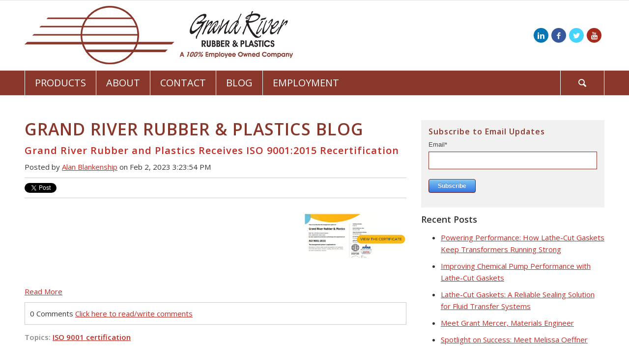

--- FILE ---
content_type: text/html; charset=UTF-8
request_url: https://www.info.grrp.com/blog/topic/iso-9001-certification
body_size: 6513
content:
<!doctype html><!--[if lt IE 7]> <html class="no-js lt-ie9 lt-ie8 lt-ie7" lang="en-us" > <![endif]--><!--[if IE 7]>    <html class="no-js lt-ie9 lt-ie8" lang="en-us" >        <![endif]--><!--[if IE 8]>    <html class="no-js lt-ie9" lang="en-us" >               <![endif]--><!--[if gt IE 8]><!--><html class="no-js" lang="en-us"><!--<![endif]--><head>
    <meta charset="utf-8">
    <meta http-equiv="X-UA-Compatible" content="IE=edge,chrome=1">
    <meta name="author" content="Grand River Rubber and Plastics Co.">
    <meta name="description" content="ISO 9001 certification | Grand River Rubber &amp; Plastics Company was established by the acquisition of the Ashtabula Division of Geneva Rubber in 1976. In January, 2011 the owners sold the company to their employees. Grand River specializes in lathe cut washers, tubular gaskets and flat drive belts. Sales in 2010 were over 39 million with a work force of 200 employees. Grand River Rubber is an ISO 9001 registered company.">
    <meta name="generator" content="HubSpot">
    <title>Blog | ISO 9001 certification</title>
    <link rel="shortcut icon" href="https://www.info.grrp.com/hubfs/Grand%20River%20March%202017/Images/favicon.ico">
    
<meta name="viewport" content="width=device-width, initial-scale=1">

    <script src="/hs/hsstatic/jquery-libs/static-1.1/jquery/jquery-1.7.1.js"></script>
<script>hsjQuery = window['jQuery'];</script>
    <meta property="og:description" content="ISO 9001 certification | Grand River Rubber &amp; Plastics Company was established by the acquisition of the Ashtabula Division of Geneva Rubber in 1976. In January, 2011 the owners sold the company to their employees. Grand River specializes in lathe cut washers, tubular gaskets and flat drive belts. Sales in 2010 were over 39 million with a work force of 200 employees. Grand River Rubber is an ISO 9001 registered company.">
    <meta property="og:title" content="Blog | ISO 9001 certification">
    <meta name="twitter:description" content="ISO 9001 certification | Grand River Rubber &amp; Plastics Company was established by the acquisition of the Ashtabula Division of Geneva Rubber in 1976. In January, 2011 the owners sold the company to their employees. Grand River specializes in lathe cut washers, tubular gaskets and flat drive belts. Sales in 2010 were over 39 million with a work force of 200 employees. Grand River Rubber is an ISO 9001 registered company.">
    <meta name="twitter:title" content="Blog | ISO 9001 certification">

    

    
    <style>
a.cta_button{-moz-box-sizing:content-box !important;-webkit-box-sizing:content-box !important;box-sizing:content-box !important;vertical-align:middle}.hs-breadcrumb-menu{list-style-type:none;margin:0px 0px 0px 0px;padding:0px 0px 0px 0px}.hs-breadcrumb-menu-item{float:left;padding:10px 0px 10px 10px}.hs-breadcrumb-menu-divider:before{content:'›';padding-left:10px}.hs-featured-image-link{border:0}.hs-featured-image{float:right;margin:0 0 20px 20px;max-width:50%}@media (max-width: 568px){.hs-featured-image{float:none;margin:0;width:100%;max-width:100%}}.hs-screen-reader-text{clip:rect(1px, 1px, 1px, 1px);height:1px;overflow:hidden;position:absolute !important;width:1px}
</style>

<link rel="stylesheet" href="/hs/hsstatic/BlogSocialSharingSupport/static-1.258/bundles/project.css">
<link rel="stylesheet" href="/hs/hsstatic/AsyncSupport/static-1.501/sass/comments_listing_asset.css">
<link rel="stylesheet" href="/hs/hsstatic/AsyncSupport/static-1.501/sass/rss_post_listing.css">
    

    

<!-- Google Tag Manager -->
<script>(function(w,d,s,l,i){w[l]=w[l]||[];w[l].push({'gtm.start':
new Date().getTime(),event:'gtm.js'});var f=d.getElementsByTagName(s)[0],
j=d.createElement(s),dl=l!='dataLayer'?'&l='+l:'';j.async=true;j.src=
'https://www.googletagmanager.com/gtm.js?id='+i+dl;f.parentNode.insertBefore(j,f);
})(window,document,'script','dataLayer','GTM-WVZHJTH');</script>
<!-- End Google Tag Manager -->


<meta property="og:type" content="blog">
<meta name="twitter:card" content="summary">
<meta name="twitter:domain" content="www.info.grrp.com">
<link rel="alternate" type="application/rss+xml" href="https://www.info.grrp.com/blog/rss.xml">
<script src="//platform.linkedin.com/in.js" type="text/javascript">
    lang: en_US
</script>

<meta http-equiv="content-language" content="en-us">
<link rel="stylesheet" href="//7052064.fs1.hubspotusercontent-na1.net/hubfs/7052064/hub_generated/template_assets/DEFAULT_ASSET/1767118704405/template_layout.min.css">


<link rel="stylesheet" href="https://www.info.grrp.com/hubfs/hub_generated/template_assets/1/6092989488/1743413209453/template_GrandRiverRubber_August2018-style.min.css">


</head>
<body class="   hs-blog-id-4697092271 hs-blog-listing" style="">
    <div class="header-container-wrapper">
    <div class="header-container container-fluid">

<div class="row-fluid-wrapper row-depth-1 row-number-1 ">
<div class="row-fluid ">
<div class="span12 widget-span widget-type-global_group " style="" data-widget-type="global_group" data-x="0" data-w="12">
<div class="" data-global-widget-path="generated_global_groups/6092989509.html"><div class="row-fluid-wrapper row-depth-1 row-number-1">
<div class="row-fluid ">
<div class="span12 widget-span widget-type-cell custom-header-group" style="" data-widget-type="cell" data-x="0" data-w="12">

<div class="row-fluid-wrapper row-depth-1 row-number-2">
<div class="row-fluid ">
<div class="span12 widget-span widget-type-cell custom-header-top" style="" data-widget-type="cell" data-x="0" data-w="12">

<div class="row-fluid-wrapper row-depth-1 row-number-3">
<div class="row-fluid ">
<div class="span12 widget-span widget-type-cell page-center" style="" data-widget-type="cell" data-x="0" data-w="12">

<div class="row-fluid-wrapper row-depth-1 row-number-4">
<div class="row-fluid ">
<div class="span6 widget-span widget-type-custom_widget custom-logo-wrap" style="" data-widget-type="custom_widget" data-x="0" data-w="6">
<div id="hs_cos_wrapper_module_153499724421047" class="hs_cos_wrapper hs_cos_wrapper_widget hs_cos_wrapper_type_module" style="" data-hs-cos-general-type="widget" data-hs-cos-type="module"><div class="custom-logo">
  
  <a href="https://www.grandriverrubber.com/"><img src="https://www.info.grrp.com/hubfs/GrandRiverRubber_August2018/images/Grand-River-Rubber_Logo_2C_H-1.png" alt="Grand River Rubber &amp; Plastics Co."></a>
  
</div></div>

</div><!--end widget-span -->
<div class="span6 widget-span widget-type-custom_widget custom-social-and-mobile" style="" data-widget-type="custom_widget" data-x="6" data-w="6">
<div id="hs_cos_wrapper_module_153502312357077" class="hs_cos_wrapper hs_cos_wrapper_widget hs_cos_wrapper_type_module" style="" data-hs-cos-general-type="widget" data-hs-cos-type="module"><div class="custom-mobile-nav">
  <ul class="custom-ul av-main-nav">
    <li id="menu-item-search" class="mobile-item menu-item search-dropdown">
      <a class="mobile-togg" href="javascript:;" aria-hidden="true" data-av_icon="" data-av_iconfont="entypo-fontello"><span class="hidden_link_text">Search</span></a>
      <div class="tooltip custom-tt">
        <div class="inner_tooltip">
          <form action="https://www.grandriverrubber.com/" method="get">
            <div>
              <input type="submit" value="" id="searchsubmit1">
              <input class="mobileFocus" type="text" id="s1" name="s" value="" placeholder="Search">
            </div>
          </form>
        </div>
        <span class="arrow-wrap"><span class="arrow"></span></span>
      </div>
    </li>
    <li class="menu-item trigger">
      <div class="mobile-trigger"><i></i></div>
    </li>
  </ul>
</div>
<ul class="custom-social">
  <li class="social_linkedin social-link-linkedin"><a target="_blank" href="https://www.linkedin.com/company/grand-river-rubber-%26-plastics" aria-hidden="true" data-av_icon="" data-av_iconfont="entypo-fontello" title="Linkedin"><span class="hidden_link_text">Linkedin</span></a></li>
  <li class="social_facebook social-link-facebook"><a target="_blank" href="https://www.facebook.com/Grand-River-Rubber-Plastics-125889584133675/" aria-hidden="true" data-av_icon="" data-av_iconfont="entypo-fontello" title="Facebook"><span class="hidden_link_text">Facebook</span></a></li>
  <li class="social_twitter social-link-twitter"><a target="_blank" href="https://twitter.com/grandriverrp" aria-hidden="true" data-av_icon="" data-av_iconfont="entypo-fontello" title="Twitter"><span class="hidden_link_text">Twitter</span></a></li>
  <li class="social_youtube social-link-youtube"><a target="_blank" href="https://www.youtube.com/channel/UCpF_QpJvOxPDSmYGxkAezxA" aria-hidden="true" data-av_icon="" data-av_iconfont="entypo-fontello" title="Youtube"><span class="hidden_link_text">Youtube</span></a></li>
</ul></div>

</div><!--end widget-span -->
</div><!--end row-->
</div><!--end row-wrapper -->

</div><!--end widget-span -->
</div><!--end row-->
</div><!--end row-wrapper -->

</div><!--end widget-span -->
</div><!--end row-->
</div><!--end row-wrapper -->

<div class="row-fluid-wrapper row-depth-1 row-number-5">
<div class="row-fluid ">
<div class="span12 widget-span widget-type-cell custom-header-bottom" style="" data-widget-type="cell" data-x="0" data-w="12">

<div class="row-fluid-wrapper row-depth-1 row-number-6">
<div class="row-fluid ">
<div class="span12 widget-span widget-type-cell page-center" style="" data-widget-type="cell" data-x="0" data-w="12">

<div class="row-fluid-wrapper row-depth-1 row-number-7">
<div class="row-fluid ">
<div class="span12 widget-span widget-type-custom_widget custom-menu-primary" style="" data-widget-type="custom_widget" data-x="0" data-w="12">
<div id="hs_cos_wrapper_module_151811933987828" class="hs_cos_wrapper hs_cos_wrapper_widget hs_cos_wrapper_type_module widget-type-menu" style="" data-hs-cos-general-type="widget" data-hs-cos-type="module">
<span id="hs_cos_wrapper_module_151811933987828_" class="hs_cos_wrapper hs_cos_wrapper_widget hs_cos_wrapper_type_menu" style="" data-hs-cos-general-type="widget" data-hs-cos-type="menu"><div id="hs_menu_wrapper_module_151811933987828_" class="hs-menu-wrapper active-branch flyouts hs-menu-flow-horizontal" role="navigation" data-sitemap-name="default" data-menu-id="6092154566" aria-label="Navigation Menu">
 <ul role="menu">
  <li class="hs-menu-item hs-menu-depth-1 hs-item-has-children" role="none"><a href="javascript:;" aria-haspopup="true" aria-expanded="false" role="menuitem">Products</a>
   <ul role="menu" class="hs-menu-children-wrapper">
    <li class="hs-menu-item hs-menu-depth-2" role="none"><a href="https://www.grandriverrubber.com/products/lathe-cut-gaskets/" role="menuitem">Lathe-Cut Gaskets</a></li>
    <li class="hs-menu-item hs-menu-depth-2" role="none"><a href="https://www.grandriverrubber.com/products/sweeper-belt/" role="menuitem">Sweeper Belt</a></li>
    <li class="hs-menu-item hs-menu-depth-2" role="none"><a href="https://www.grandriverrubber.com/products/pail-gaskets/" role="menuitem">Pail Gaskets</a></li>
    <li class="hs-menu-item hs-menu-depth-2" role="none"><a href="https://www.grandriverrubber.com/products/materials/" role="menuitem">Materials</a></li>
    <li class="hs-menu-item hs-menu-depth-2" role="none"><a href="https://www.info.grrp.com/astm-selection-of-rubber-materials-guide-1" role="menuitem" target="_blank" rel="noopener">Rubber Materials Selection <br>Guide (ASTM)</a></li>
   </ul></li>
  <li class="hs-menu-item hs-menu-depth-1 hs-item-has-children" role="none"><a href="https://www.grandriverrubber.com/about/" aria-haspopup="true" aria-expanded="false" role="menuitem">About</a>
   <ul role="menu" class="hs-menu-children-wrapper">
    <li class="hs-menu-item hs-menu-depth-2" role="none"><a href="https://www.grandriverrubber.com/about/" role="menuitem">About Us</a></li>
    <li class="hs-menu-item hs-menu-depth-2" role="none"><a href="https://www.grandriverrubber.com/about/employee-ownership/" role="menuitem">Employee Ownership</a></li>
    <li class="hs-menu-item hs-menu-depth-2" role="none"><a href="https://www.grandriverrubber.com/about/company-history/" role="menuitem">Company History</a></li>
    <li class="hs-menu-item hs-menu-depth-2" role="none"><a href="https://www.grandriverrubber.com/wp-content/uploads/0136717_ENG_Grand-River-Rubber-Plastics.pdf" role="menuitem" target="_blank" rel="noopener">ISO 9001-2015 Certified</a></li>
    <li class="hs-menu-item hs-menu-depth-2" role="none"><a href="https://www.grandriverrubber.com/about/faq/" role="menuitem">Frequently Asked Questions</a></li>
    <li class="hs-menu-item hs-menu-depth-2" role="none"><a href="https://www.grandriverrubber.com/about/privacy-policy/" role="menuitem">Privacy Policy</a></li>
    <li class="hs-menu-item hs-menu-depth-2" role="none"><a href="https://www.grandriverrubber.com/about/cancellation-policy/" role="menuitem">Cancellation Policy</a></li>
   </ul></li>
  <li class="hs-menu-item hs-menu-depth-1 hs-item-has-children" role="none"><a href="https://www.grandriverrubber.com/contact/" aria-haspopup="true" aria-expanded="false" role="menuitem">Contact</a>
   <ul role="menu" class="hs-menu-children-wrapper">
    <li class="hs-menu-item hs-menu-depth-2" role="none"><a href="https://www.grandriverrubber.com/contact/" role="menuitem">Contact Us</a></li>
    <li class="hs-menu-item hs-menu-depth-2" role="none"><a href="//www.info.grrp.com/get-started" role="menuitem">Get Quote</a></li>
   </ul></li>
  <li class="hs-menu-item hs-menu-depth-1" role="none"><a href="//www.info.grrp.com/blog" role="menuitem">Blog</a></li>
  <li class="hs-menu-item hs-menu-depth-1" role="none"><a href="https://www.grandriverrubber.com/employment/" role="menuitem" target="_blank" rel="noopener">Employment</a></li>
 </ul>
</div></span></div>

</div><!--end widget-span -->
</div><!--end row-->
</div><!--end row-wrapper -->

<div class="row-fluid-wrapper row-depth-1 row-number-8">
<div class="row-fluid ">
<div class="span12 widget-span widget-type-custom_widget desktop-site-search" style="" data-widget-type="custom_widget" data-x="0" data-w="12">
<div id="hs_cos_wrapper_module_1535028067203113" class="hs_cos_wrapper hs_cos_wrapper_widget hs_cos_wrapper_type_module" style="" data-hs-cos-general-type="widget" data-hs-cos-type="module"><li class="hs-menu-item hs-menu-depth-1 desktop search-dropdown">
  <a class="desktop-togg" href="javascript:;" aria-hidden="true" data-av_icon="" data-av_iconfont="entypo-fontello"><span class="hidden_link_text">Search</span></a>
  <div class="tooltip custom-tt">
    <div class="inner_tooltip">
      <form action="https://www.grandriverrubber.com/" method="get">
        <div>
          <input type="submit" value="" id="searchsubmit">
          <input class="desktopFocus" type="text" id="s" name="s" value="" placeholder="Search">
        </div>
      </form>
    </div>
    <span class="arrow-wrap"><span class="arrow"></span></span>
  </div>
</li></div>

</div><!--end widget-span -->
</div><!--end row-->
</div><!--end row-wrapper -->

</div><!--end widget-span -->
</div><!--end row-->
</div><!--end row-wrapper -->

</div><!--end widget-span -->
</div><!--end row-->
</div><!--end row-wrapper -->

</div><!--end widget-span -->
</div><!--end row-->
</div><!--end row-wrapper -->
</div>
</div><!--end widget-span -->
</div><!--end row-->
</div><!--end row-wrapper -->

    </div><!--end header -->
</div><!--end header wrapper -->

<div class="body-container-wrapper">
    <div class="body-container container-fluid">

<div class="row-fluid-wrapper row-depth-1 row-number-1 ">
<div class="row-fluid ">
<div class="span12 widget-span widget-type-cell page-center" style="" data-widget-type="cell" data-x="0" data-w="12">

<div class="row-fluid-wrapper row-depth-1 row-number-2 ">
<div class="row-fluid ">
<div class="span8 widget-span widget-type-cell blog-content" style="" data-widget-type="cell" data-x="0" data-w="8">

<div class="row-fluid-wrapper row-depth-1 row-number-3 ">
<div class="row-fluid ">
<div class="span12 widget-span widget-type-custom_widget " style="" data-widget-type="custom_widget" data-x="0" data-w="12">
<div id="hs_cos_wrapper_module_153534886863370" class="hs_cos_wrapper hs_cos_wrapper_widget hs_cos_wrapper_type_module" style="" data-hs-cos-general-type="widget" data-hs-cos-type="module"><div class="hs-blog-header">
	<h1>Grand River Rubber &amp; Plastics Blog</h1>
</div></div>

</div><!--end widget-span -->
</div><!--end row-->
</div><!--end row-wrapper -->

<div class="row-fluid-wrapper row-depth-1 row-number-4 ">
<div class="row-fluid ">
<div class="span12 widget-span widget-type-blog_content " style="" data-widget-type="blog_content" data-x="0" data-w="12">
<div class="blog-section">
    <div class="blog-listing-wrapper cell-wrapper">
        <div class="blog-section">
            <div class="blog-listing-wrapper cell-wrapper">
        
                <div class="post-listing">
                    
                    
                        <div class="post-item">
                            
                                <div class="post-header">
                                    <h2><a href="https://www.info.grrp.com/blog/grand-river-rubber-and-plastics-receives-iso-90012015-recertification">Grand River Rubber and Plastics Receives ISO 9001:2015 Recertification</a></h2>
                                    <div id="hubspot-author_data" class="hubspot-editable" data-hubspot-form-id="author_data" data-hubspot-name="Blog Author">
                                        Posted by
                                        
                                            <a class="author-link" href="https://www.info.grrp.com/blog/author/alan-blankenship">Alan Blankenship</a> on Feb 2, 2023 3:23:54 PM
                                        
                                    </div>
                                    <span id="hs_cos_wrapper_blog_social_sharing" class="hs_cos_wrapper hs_cos_wrapper_widget hs_cos_wrapper_type_blog_social_sharing" style="" data-hs-cos-general-type="widget" data-hs-cos-type="blog_social_sharing">
<div class="hs-blog-social-share">
    <ul class="hs-blog-social-share-list">
        
        <li class="hs-blog-social-share-item hs-blog-social-share-item-twitter">
            <!-- Twitter social share -->
            <a href="https://twitter.com/share" class="twitter-share-button" data-lang="en" data-url="https://www.info.grrp.com/blog/grand-river-rubber-and-plastics-receives-iso-90012015-recertification" data-size="medium" data-text="Grand River Rubber and Plastics Receives ISO 9001:2015 Recertification">Tweet</a>
        </li>
        

        
        <li class="hs-blog-social-share-item hs-blog-social-share-item-linkedin">
            <!-- LinkedIn social share -->
            <script type="IN/Share" data-url="https://www.info.grrp.com/blog/grand-river-rubber-and-plastics-receives-iso-90012015-recertification" data-showzero="true" data-counter="right"></script>
        </li>
        

        
        <li class="hs-blog-social-share-item hs-blog-social-share-item-facebook">
            <!-- Facebook share -->
            <div class="fb-share-button" data-href="https://www.info.grrp.com/blog/grand-river-rubber-and-plastics-receives-iso-90012015-recertification" data-layout="button_count"></div>
        </li>
        
    </ul>
 </div>

</span>
                                </div>
                                <div class="post-body clearfix">
                                    <!--post summary-->
                                    
                                        <div class="hs-featured-image-wrapper">
                                            <a href="https://www.info.grrp.com/blog/grand-river-rubber-and-plastics-receives-iso-90012015-recertification" title="" class="hs-featured-image-link">
                                                <img src="https://www.info.grrp.com/hubfs/GRRP%20ISO%20Certificate%20CTA.jpg" class="hs-featured-image" alt="">
                                            </a>
                                        </div>
                                    
                                    <p>&nbsp;</p>
                                </div>
                                
                                    <a class="more-link" href="https://www.info.grrp.com/blog/grand-river-rubber-and-plastics-receives-iso-90012015-recertification">Read More</a>
                                
                                <div class="custom_listing_comments">
                                    
                                    
                                    0 Comments <a href="https://www.info.grrp.com/blog/grand-river-rubber-and-plastics-receives-iso-90012015-recertification#comments-listing">Click here to read/write comments</a>
                                </div>
                                
                                     <p id="hubspot-topic_data"> Topics:
                                        
                                            <a class="topic-link" href="https://www.info.grrp.com/blog/topic/iso-9001-certification">ISO 9001 certification</a>
                                        
                                     </p>
                                
                            
                        </div>
                    
                </div>
                
                <div class="blog-pagination">
                    
                        <a class="all-posts-link" href="https://www.info.grrp.com/blog/all">All posts</a>
                    
                </div>
                
            </div>
        </div>
    </div>
</div>
</div>

</div><!--end row-->
</div><!--end row-wrapper -->

<div class="row-fluid-wrapper row-depth-1 row-number-5 ">
<div class="row-fluid ">
<div class="span12 widget-span widget-type-blog_comments " style="" data-widget-type="blog_comments" data-x="0" data-w="12">
<div class="cell-wrapper layout-widget-wrapper">
<span id="hs_cos_wrapper_blog_comments" class="hs_cos_wrapper hs_cos_wrapper_widget hs_cos_wrapper_type_blog_comments" style="" data-hs-cos-general-type="widget" data-hs-cos-type="blog_comments">
</span></div><!--end layout-widget-wrapper -->
</div><!--end widget-span -->
</div><!--end row-->
</div><!--end row-wrapper -->

</div><!--end widget-span -->
<div class="span4 widget-span widget-type-cell blog-sidebar" style="" data-widget-type="cell" data-x="8" data-w="4">

<div class="row-fluid-wrapper row-depth-1 row-number-6 ">
<div class="row-fluid ">
<div class="span12 widget-span widget-type-blog_subscribe " style="" data-widget-type="blog_subscribe" data-x="0" data-w="12">
<div class="cell-wrapper layout-widget-wrapper">
<span id="hs_cos_wrapper_blog_subscription" class="hs_cos_wrapper hs_cos_wrapper_widget hs_cos_wrapper_type_blog_subscribe" style="" data-hs-cos-general-type="widget" data-hs-cos-type="blog_subscribe"><h3 id="hs_cos_wrapper_blog_subscription_title" class="hs_cos_wrapper form-title" data-hs-cos-general-type="widget_field" data-hs-cos-type="text">Subscribe to Email Updates</h3>

<div id="hs_form_target_blog_subscription_4083"></div>



</span></div><!--end layout-widget-wrapper -->
</div><!--end widget-span -->
</div><!--end row-->
</div><!--end row-wrapper -->

<div class="row-fluid-wrapper row-depth-1 row-number-7 ">
<div class="row-fluid ">
<div class="span12 widget-span widget-type-post_listing " style="" data-widget-type="post_listing" data-x="0" data-w="12">
<div class="cell-wrapper layout-widget-wrapper">
<span id="hs_cos_wrapper_top_posts" class="hs_cos_wrapper hs_cos_wrapper_widget hs_cos_wrapper_type_post_listing" style="" data-hs-cos-general-type="widget" data-hs-cos-type="post_listing"><div class="block">
  <h3>Recent Posts</h3>
  <div class="widget-module">
    <ul class="hs-hash-1825763220-1767420481086">
    </ul>
  </div>
</div>
</span></div><!--end layout-widget-wrapper -->
</div><!--end widget-span -->
</div><!--end row-->
</div><!--end row-wrapper -->

<div class="row-fluid-wrapper row-depth-1 row-number-8 ">
<div class="row-fluid ">
<div class="span12 widget-span widget-type-post_filter " style="" data-widget-type="post_filter" data-x="0" data-w="12">
<div class="cell-wrapper layout-widget-wrapper">
<span id="hs_cos_wrapper_post_filter" class="hs_cos_wrapper hs_cos_wrapper_widget hs_cos_wrapper_type_post_filter" style="" data-hs-cos-general-type="widget" data-hs-cos-type="post_filter"><div class="block">
  <h3>Posts by Topic</h3>
  <div class="widget-module">
    <ul>
      
        <li>
          <a href="https://www.info.grrp.com/blog/topic/lathe-cut-gaskets">Lathe Cut Gaskets <span class="filter-link-count" dir="ltr">(28)</span></a>
        </li>
      
        <li>
          <a href="https://www.info.grrp.com/blog/topic/employee-ownership">employee ownership <span class="filter-link-count" dir="ltr">(11)</span></a>
        </li>
      
        <li>
          <a href="https://www.info.grrp.com/blog/topic/work-at-grand-river-rubber">Work at Grand River Rubber <span class="filter-link-count" dir="ltr">(8)</span></a>
        </li>
      
        <li>
          <a href="https://www.info.grrp.com/blog/topic/die-cut-gaskets">die cut gaskets <span class="filter-link-count" dir="ltr">(5)</span></a>
        </li>
      
        <li>
          <a href="https://www.info.grrp.com/blog/topic/sweeper-belts">sweeper belts <span class="filter-link-count" dir="ltr">(4)</span></a>
        </li>
      
        <li style="display:none;">
          <a href="https://www.info.grrp.com/blog/topic/orings">orings <span class="filter-link-count" dir="ltr">(3)</span></a>
        </li>
      
        <li style="display:none;">
          <a href="https://www.info.grrp.com/blog/topic/quality-policy">quality policy <span class="filter-link-count" dir="ltr">(3)</span></a>
        </li>
      
        <li style="display:none;">
          <a href="https://www.info.grrp.com/blog/topic/covid-19">COVID-19 <span class="filter-link-count" dir="ltr">(2)</span></a>
        </li>
      
        <li style="display:none;">
          <a href="https://www.info.grrp.com/blog/topic/nsf-ansi-standard-61">NSF/ANSI Standard 61 <span class="filter-link-count" dir="ltr">(2)</span></a>
        </li>
      
        <li style="display:none;">
          <a href="https://www.info.grrp.com/blog/topic/on-site-health-clinic">On-Site Health Clinic <span class="filter-link-count" dir="ltr">(2)</span></a>
        </li>
      
        <li style="display:none;">
          <a href="https://www.info.grrp.com/blog/topic/drum-pail">drum &amp; pail <span class="filter-link-count" dir="ltr">(2)</span></a>
        </li>
      
        <li style="display:none;">
          <a href="https://www.info.grrp.com/blog/topic/materials">materials <span class="filter-link-count" dir="ltr">(2)</span></a>
        </li>
      
        <li style="display:none;">
          <a href="https://www.info.grrp.com/blog/topic/molded-gaskets">molded gaskets <span class="filter-link-count" dir="ltr">(2)</span></a>
        </li>
      
        <li style="display:none;">
          <a href="https://www.info.grrp.com/blog/topic/o-rings">o-rings <span class="filter-link-count" dir="ltr">(2)</span></a>
        </li>
      
        <li style="display:none;">
          <a href="https://www.info.grrp.com/blog/topic/drug-pail">Drug &amp; Pail <span class="filter-link-count" dir="ltr">(1)</span></a>
        </li>
      
        <li style="display:none;">
          <a href="https://www.info.grrp.com/blog/topic/edpm-gaskets">EDPM gaskets <span class="filter-link-count" dir="ltr">(1)</span></a>
        </li>
      
        <li style="display:none;">
          <a href="https://www.info.grrp.com/blog/topic/grand-river-rubber-plastics-expansion">Grand River Rubber &amp; Plastics Expansion <span class="filter-link-count" dir="ltr">(1)</span></a>
        </li>
      
        <li style="display:none;">
          <a href="https://www.info.grrp.com/blog/topic/iso-9001-certification">ISO 9001 certification <span class="filter-link-count" dir="ltr">(1)</span></a>
        </li>
      
        <li style="display:none;">
          <a href="https://www.info.grrp.com/blog/topic/manufacturingjobs">Manufacturingjobs <span class="filter-link-count" dir="ltr">(1)</span></a>
        </li>
      
        <li style="display:none;">
          <a href="https://www.info.grrp.com/blog/topic/quailty-policy">Quailty Policy <span class="filter-link-count" dir="ltr">(1)</span></a>
        </li>
      
        <li style="display:none;">
          <a href="https://www.info.grrp.com/blog/topic/rubber-plastics-news">Rubber &amp; Plastics News <span class="filter-link-count" dir="ltr">(1)</span></a>
        </li>
      
        <li style="display:none;">
          <a href="https://www.info.grrp.com/blog/topic/vacuum-flat-belt">Vacuum Flat Belt <span class="filter-link-count" dir="ltr">(1)</span></a>
        </li>
      
        <li style="display:none;">
          <a href="https://www.info.grrp.com/blog/topic/chopper-gun">chopper gun <span class="filter-link-count" dir="ltr">(1)</span></a>
        </li>
      
        <li style="display:none;">
          <a href="https://www.info.grrp.com/blog/topic/dynamic-applications">dynamic applications <span class="filter-link-count" dir="ltr">(1)</span></a>
        </li>
      
        <li style="display:none;">
          <a href="https://www.info.grrp.com/blog/topic/food-grade-applications">food grade applications <span class="filter-link-count" dir="ltr">(1)</span></a>
        </li>
      
        <li style="display:none;">
          <a href="https://www.info.grrp.com/blog/topic/oil-and-gas">oil and gas <span class="filter-link-count" dir="ltr">(1)</span></a>
        </li>
      
        <li style="display:none;">
          <a href="https://www.info.grrp.com/blog/topic/santoprene">santoprene <span class="filter-link-count" dir="ltr">(1)</span></a>
        </li>
      
        <li style="display:none;">
          <a href="https://www.info.grrp.com/blog/topic/seals">seals <span class="filter-link-count" dir="ltr">(1)</span></a>
        </li>
      
        <li style="display:none;">
          <a href="https://www.info.grrp.com/blog/topic/static-applications">static applications <span class="filter-link-count" dir="ltr">(1)</span></a>
        </li>
      
    </ul>
    
      <a class="filter-expand-link" href="#">see all</a>
    
  </div>
</div>
</span></div><!--end layout-widget-wrapper -->
</div><!--end widget-span -->
</div><!--end row-->
</div><!--end row-wrapper -->

</div><!--end widget-span -->
</div><!--end row-->
</div><!--end row-wrapper -->

</div><!--end widget-span -->
</div><!--end row-->
</div><!--end row-wrapper -->

    </div><!--end body -->
</div><!--end body wrapper -->

<div class="footer-container-wrapper">
    <div class="footer-container container-fluid">

<div class="row-fluid-wrapper row-depth-1 row-number-1 ">
<div class="row-fluid ">
<div class="span12 widget-span widget-type-global_group " style="" data-widget-type="global_group" data-x="0" data-w="12">
<div class="" data-global-widget-path="generated_global_groups/6092989526.html"><div class="row-fluid-wrapper row-depth-1 row-number-1">
<div class="row-fluid ">
<div class="span12 widget-span widget-type-cell custom-footer-group" style="" data-widget-type="cell" data-x="0" data-w="12">

<div class="row-fluid-wrapper row-depth-1 row-number-2">
<div class="row-fluid ">
<div class="span12 widget-span widget-type-cell custom-footer-top" style="" data-widget-type="cell" data-x="0" data-w="12">

<div class="row-fluid-wrapper row-depth-1 row-number-3">
<div class="row-fluid ">
<div class="span12 widget-span widget-type-cell page-center" style="" data-widget-type="cell" data-x="0" data-w="12">

</div><!--end widget-span -->
</div><!--end row-->
</div><!--end row-wrapper -->

</div><!--end widget-span -->
</div><!--end row-->
</div><!--end row-wrapper -->

<div class="row-fluid-wrapper row-depth-1 row-number-4">
<div class="row-fluid ">
<div class="span12 widget-span widget-type-cell custom-footer-bottom" style="" data-widget-type="cell" data-x="0" data-w="12">

<div class="row-fluid-wrapper row-depth-1 row-number-5">
<div class="row-fluid ">
<div class="span12 widget-span widget-type-cell page-center" style="" data-widget-type="cell" data-x="0" data-w="12">

<div class="row-fluid-wrapper row-depth-1 row-number-6">
<div class="row-fluid ">
<div class="span12 widget-span widget-type-custom_widget custom-copyright" style="" data-widget-type="custom_widget" data-x="0" data-w="12">
<div id="hs_cos_wrapper_module_1534997548579100" class="hs_cos_wrapper hs_cos_wrapper_widget hs_cos_wrapper_type_module widget-type-rich_text" style="" data-hs-cos-general-type="widget" data-hs-cos-type="module"><span id="hs_cos_wrapper_module_1534997548579100_" class="hs_cos_wrapper hs_cos_wrapper_widget hs_cos_wrapper_type_rich_text" style="" data-hs-cos-general-type="widget" data-hs-cos-type="rich_text"><p>© 2018, Grand River Rubber &amp; Plastics Co. All Rights Reserved</p></span></div>

</div><!--end widget-span -->
</div><!--end row-->
</div><!--end row-wrapper -->

</div><!--end widget-span -->
</div><!--end row-->
</div><!--end row-wrapper -->

</div><!--end widget-span -->
</div><!--end row-->
</div><!--end row-wrapper -->

</div><!--end widget-span -->
</div><!--end row-->
</div><!--end row-wrapper -->
</div>
</div><!--end widget-span -->
</div><!--end row-->
</div><!--end row-wrapper -->

    </div><!--end footer -->
</div><!--end footer wrapper -->

    
<!-- HubSpot performance collection script -->
<script defer src="/hs/hsstatic/content-cwv-embed/static-1.1293/embed.js"></script>
<script src="https://www.info.grrp.com/hubfs/hub_generated/template_assets/1/6092989497/1743413212579/template_GrandRiverRubber_August2018-main.js"></script>
<script>
var hsVars = hsVars || {}; hsVars['language'] = 'en-us';
</script>

<script src="/hs/hsstatic/cos-i18n/static-1.53/bundles/project.js"></script>
<script src="/hs/hsstatic/keyboard-accessible-menu-flyouts/static-1.17/bundles/project.js"></script>
<script src="/hs/hsstatic/AsyncSupport/static-1.501/js/comment_listing_asset.js"></script>
<script>
  function hsOnReadyPopulateCommentsFeed() {
    var options = {
      commentsUrl: "https://api-na1.hubapi.com/comments/v3/comments/thread/public?portalId=2913891&offset=0&limit=1000&contentId=0&collectionId=4697092271",
      maxThreadDepth: 3,
      showForm: false,
      
      target: "hs_form_target_8eabb446-967f-44e4-9393-c573a8d6ac17",
      replyTo: "Reply to <em>{{user}}</em>",
      replyingTo: "Replying to {{user}}"
    };
    window.hsPopulateCommentsFeed(options);
  }

  if (document.readyState === "complete" ||
      (document.readyState !== "loading" && !document.documentElement.doScroll)
  ) {
    hsOnReadyPopulateCommentsFeed();
  } else {
    document.addEventListener("DOMContentLoaded", hsOnReadyPopulateCommentsFeed);
  }

</script>


    <!--[if lte IE 8]>
    <script charset="utf-8" src="https://js.hsforms.net/forms/v2-legacy.js"></script>
    <![endif]-->

<script data-hs-allowed="true" src="/_hcms/forms/v2.js"></script>

  <script data-hs-allowed="true">
      hbspt.forms.create({
          portalId: '2913891',
          formId: '03d691fd-eab8-4a7f-8e6b-f86346e46465',
          formInstanceId: '4083',
          pageId: '4697092271',
          region: 'na1',
          
          pageName: 'Blog | ISO 9001 certification',
          
          contentType: 'listing-page',
          
          formsBaseUrl: '/_hcms/forms/',
          
          
          inlineMessage: "Thanks for Subscribing!",
          
          css: '',
          target: '#hs_form_target_blog_subscription_4083',
          
          formData: {
            cssClass: 'hs-form stacked'
          }
      });
  </script>

<script src="/hs/hsstatic/AsyncSupport/static-1.501/js/post_listing_asset.js"></script>
<script>
  function hsOnReadyPopulateListingFeed_1825763220_1767420481086() {
    var options = {
      'id': "1825763220-1767420481086",
      'listing_url': "/_hcms/postlisting?blogId=4697092271&maxLinks=5&listingType=recent&orderByViews=false&hs-expires=1798934400&hs-version=2&hs-signature=AJ2IBuEuxbpaw2w9XIx1vqCwe24xsI8v3w",
      'include_featured_image': false
    };
    window.hsPopulateListingFeed(options);
  }

  if (document.readyState === "complete" ||
      (document.readyState !== "loading" && !document.documentElement.doScroll)
  ) {
    hsOnReadyPopulateListingFeed_1825763220_1767420481086();
  } else {
    document.addEventListener("DOMContentLoaded", hsOnReadyPopulateListingFeed_1825763220_1767420481086);
  }
</script>


<!-- Start of HubSpot Analytics Code -->
<script type="text/javascript">
var _hsq = _hsq || [];
_hsq.push(["setContentType", "listing-page"]);
_hsq.push(["setCanonicalUrl", "https:\/\/www.info.grrp.com\/blog\/topic\/iso-9001-certification"]);
_hsq.push(["setPageId", "4697092271"]);
_hsq.push(["setContentMetadata", {
    "contentPageId": null,
    "legacyPageId": null,
    "contentFolderId": null,
    "contentGroupId": 4697092271,
    "abTestId": null,
    "languageVariantId": null,
    "languageCode": null,
    
    
}]);
</script>

<script type="text/javascript" id="hs-script-loader" async defer src="/hs/scriptloader/2913891.js"></script>
<!-- End of HubSpot Analytics Code -->


<script type="text/javascript">
var hsVars = {
    render_id: "94160ff7-8d26-48e1-b86e-44a3935f8d07",
    ticks: 1767420480979,
    page_id: 0,
    
    content_group_id: 4697092271,
    portal_id: 2913891,
    app_hs_base_url: "https://app.hubspot.com",
    cp_hs_base_url: "https://cp.hubspot.com",
    language: "en-us",
    analytics_page_type: "listing-page",
    scp_content_type: "",
    
    analytics_page_id: "4697092271",
    category_id: 3,
    folder_id: 0,
    is_hubspot_user: false
}
</script>


<script defer src="/hs/hsstatic/HubspotToolsMenu/static-1.432/js/index.js"></script>

<!-- Google Tag Manager (noscript) -->
<noscript><iframe src="https://www.googletagmanager.com/ns.html?id=GTM-WVZHJTH" height="0" width="0" style="display:none;visibility:hidden"></iframe></noscript>
<!-- End Google Tag Manager (noscript) -->

<div id="fb-root"></div>
  <script>(function(d, s, id) {
  var js, fjs = d.getElementsByTagName(s)[0];
  if (d.getElementById(id)) return;
  js = d.createElement(s); js.id = id;
  js.src = "//connect.facebook.net/en_US/sdk.js#xfbml=1&version=v3.0";
  fjs.parentNode.insertBefore(js, fjs);
 }(document, 'script', 'facebook-jssdk'));</script> <script>!function(d,s,id){var js,fjs=d.getElementsByTagName(s)[0];if(!d.getElementById(id)){js=d.createElement(s);js.id=id;js.src="https://platform.twitter.com/widgets.js";fjs.parentNode.insertBefore(js,fjs);}}(document,"script","twitter-wjs");</script>
 
    
    <!-- Generated by the HubSpot Template Builder - template version 1.03 -->

</body></html>

--- FILE ---
content_type: text/css
request_url: https://www.info.grrp.com/hubfs/hub_generated/template_assets/1/6092989488/1743413209453/template_GrandRiverRubber_August2018-style.min.css
body_size: 7743
content:
@import url('//fonts.googleapis.com/css?family=Open+Sans:400,600');@font-face{font-family:"entypo-fontello";src:url("//cdn2.hubspot.net/hubfs/2913891/GrandRiverRubber_August2018/fonts/entypo-fontello.eot?v=3#iefix") format("embedded-opentype"),url("//cdn2.hubspot.net/hubfs/2913891/GrandRiverRubber_August2018/fonts/entypo-fontello.woff?v=3") format("woff"),url("//cdn2.hubspot.net/hubfs/2913891/GrandRiverRubber_August2018/fonts/entypo-fontello.ttf?v=3") format("truetype");font-style:normal;font-weight:normal}img{max-width:100%;height:auto;border:0;-ms-interpolation-mode:bicubic;vertical-align:bottom}img.alignRight,img.alignright{margin:0 0 5px 15px}img.alignLeft,img.alignleft{margin:0 15px 5px 0}.row-fluid [class*="span"]{min-height:1px}.hs-blog-social-share .hs-blog-social-share-list{margin:0;list-style:none !important}.hs-blog-social-share .hs-blog-social-share-list .hs-blog-social-share-item{height:30px;list-style:none !important}@media(max-width:479px){.hs-blog-social-share .hs-blog-social-share-list .hs-blog-social-share-item:nth-child(2){float:none !important}}.hs-blog-social-share .hs-blog-social-share-list .hs-blog-social-share-item .fb-like>span{vertical-align:top !important}#recaptcha_response_field{width:auto !important;display:inline-block !important}#recaptcha_table td{line-height:0}.recaptchatable #recaptcha_response_field{min-height:0;line-height:12px}@media all and (max-width:400px){#captcha_wrapper,#recaptcha_area,#recaptcha_area table#recaptcha_table,#recaptcha_area table#recaptcha_table .recaptcha_r1_c1{width:auto !important;overflow:hidden}#recaptcha_area table#recaptcha_table .recaptcha_r4_c4{width:67px !important}#recaptcha_area table#recaptcha_table #recaptcha_image{width:280px !important}}video{max-width:100%;height:auto}#calroot{width:202px !important;line-height:normal}#calroot,#calroot *,#calroot *:before,#calroot *:after{-webkit-box-sizing:content-box;-moz-box-sizing:content-box;box-sizing:content-box}#calroot select{min-height:0 !important;padding:1px 2px !important;font-family:"Lucida Grande","Lucida Sans Unicode","Bitstream Vera Sans","Trebuchet MS",Verdana,sans-serif !important;font-size:10px !important;line-height:18px !important;font-weight:normal !important}#caldays{margin-bottom:4px}.hs-responsive-embed,.hs-responsive-embed.hs-responsive-embed-youtube,.hs-responsive-embed.hs-responsive-embed-wistia,.hs-responsive-embed.hs-responsive-embed-vimeo{position:relative;height:0;overflow:hidden;padding-bottom:56.25%;padding-top:30px;padding-left:0;padding-right:0}.hs-responsive-embed iframe,.hs-responsive-embed object,.hs-responsive-embed embed{position:absolute;top:0;left:0;width:100%;height:100%;border:0}.hs-responsive-embed.hs-responsive-embed-instagram{padding-top:0px;padding-bottom:116.01%}.hs-responsive-embed.hs-responsive-embed-pinterest{height:auto;overflow:visible;padding:0}.hs-responsive-embed.hs-responsive-embed-pinterest iframe{position:static;width:auto;height:auto}iframe[src^="http://www.slideshare.net/slideshow/embed_code/"]{width:100%;max-width:100%}@media(max-width:568px){iframe{max-width:100%}}textarea,input[type="text"],input[type="password"],input[type="datetime"],input[type="datetime-local"],input[type="date"],input[type="month"],input[type="time"],input[type="week"],input[type="number"],input[type="email"],input[type="url"],input[type="search"],input[type="tel"],input[type="color"] select{display:inline-block;-webkit-box-sizing:border-box;-moz-box-sizing:border-box;box-sizing:border-box}.hs-form fieldset[class*="form-columns"] input[type="checkbox"].hs-input,.hs-form fieldset[class*="form-columns"] input[type="radio"].hs-input{width:auto}#email-prefs-form .email-edit{width:100% !important;max-width:507px !important}#hs-pwd-widget-password{height:auto !important}.hs-menu-wrapper ul{padding:0}.hs-menu-wrapper.hs-menu-flow-horizontal ul{list-style:none;margin:0}.hs-menu-wrapper.hs-menu-flow-horizontal>ul{display:inline-block}.hs-menu-wrapper.hs-menu-flow-horizontal>ul:before{content:" ";display:table}.hs-menu-wrapper.hs-menu-flow-horizontal>ul:after{content:" ";display:table;clear:both}.hs-menu-wrapper.hs-menu-flow-horizontal>ul li.hs-menu-depth-1{float:left}.hs-menu-wrapper.hs-menu-flow-horizontal>ul li a{display:inline-block}.hs-menu-wrapper.hs-menu-flow-horizontal>ul li.hs-item-has-children{position:relative}.hs-menu-wrapper.hs-menu-flow-horizontal.flyouts>ul li.hs-item-has-children ul.hs-menu-children-wrapper{visibility:hidden;opacity:0;-webkit-transition:opacity .4s;position:absolute;z-index:10;left:0}.hs-menu-wrapper.hs-menu-flow-horizontal>ul li.hs-item-has-children ul.hs-menu-children-wrapper li a{display:block;white-space:nowrap}.hs-menu-wrapper.hs-menu-flow-horizontal.flyouts>ul li.hs-item-has-children ul.hs-menu-children-wrapper li.hs-item-has-children ul.hs-menu-children-wrapper{left:100%;top:0}.hs-menu-wrapper.hs-menu-flow-horizontal.flyouts>ul li.hs-item-has-children:hover>ul.hs-menu-children-wrapper{opacity:1;visibility:visible}.row-fluid-wrapper:last-child .hs-menu-wrapper.hs-menu-flow-horizontal>ul{margin-bottom:0}.hs-menu-wrapper.hs-menu-flow-horizontal.hs-menu-show-active-branch{position:relative}.hs-menu-wrapper.hs-menu-flow-horizontal.hs-menu-show-active-branch>ul{margin-bottom:0}.hs-menu-wrapper.hs-menu-flow-horizontal.hs-menu-show-active-branch>ul li.hs-item-has-children{position:static}.hs-menu-wrapper.hs-menu-flow-horizontal.hs-menu-show-active-branch>ul li.hs-item-has-children ul.hs-menu-children-wrapper{display:none}.hs-menu-wrapper.hs-menu-flow-horizontal.hs-menu-show-active-branch>ul li.hs-item-has-children.active-branch>ul.hs-menu-children-wrapper{display:block;visibility:visible;opacity:1}.hs-menu-wrapper.hs-menu-flow-horizontal.hs-menu-show-active-branch>ul li.hs-item-has-children.active-branch>ul.hs-menu-children-wrapper:before{content:" ";display:table}.hs-menu-wrapper.hs-menu-flow-horizontal.hs-menu-show-active-branch>ul li.hs-item-has-children.active-branch>ul.hs-menu-children-wrapper:after{content:" ";display:table;clear:both}.hs-menu-wrapper.hs-menu-flow-horizontal.hs-menu-show-active-branch>ul li.hs-item-has-children.active-branch>ul.hs-menu-children-wrapper>li{float:left}.hs-menu-wrapper.hs-menu-flow-horizontal.hs-menu-show-active-branch>ul li.hs-item-has-children.active-branch>ul.hs-menu-children-wrapper>li a{display:inline-block}.hs-menu-wrapper.hs-menu-flow-vertical{width:100%}.hs-menu-wrapper.hs-menu-flow-vertical ul{list-style:none;margin:0}.hs-menu-wrapper.hs-menu-flow-vertical li a{display:block}.hs-menu-wrapper.hs-menu-flow-vertical>ul{margin-bottom:0}.hs-menu-wrapper.hs-menu-flow-vertical>ul li.hs-menu-depth-1>a{width:auto}.hs-menu-wrapper.hs-menu-flow-vertical>ul li.hs-item-has-children{position:relative}.hs-menu-wrapper.hs-menu-flow-vertical.flyouts>ul li.hs-item-has-children ul.hs-menu-children-wrapper{visibility:hidden;opacity:0;-webkit-transition:opacity .4s;position:absolute;z-index:10;left:0}.hs-menu-wrapper.hs-menu-flow-vertical>ul li.hs-item-has-children ul.hs-menu-children-wrapper li a{display:block;white-space:nowrap}.hs-menu-wrapper.hs-menu-flow-vertical.flyouts>ul li.hs-item-has-children ul.hs-menu-children-wrapper{left:100%;top:0}.hs-menu-wrapper.hs-menu-flow-vertical.flyouts>ul li.hs-item-has-children:hover>ul.hs-menu-children-wrapper{opacity:1;visibility:visible}@media(max-width:767px){.hs-menu-wrapper,.hs-menu-wrapper *{-webkit-box-sizing:border-box;-moz-box-sizing:border-box;box-sizing:border-box;display:block;width:100%}.hs-menu-wrapper.hs-menu-flow-horizontal ul{list-style:none;margin:0;display:block}.hs-menu-wrapper.hs-menu-flow-horizontal>ul{display:block}.hs-menu-wrapper.hs-menu-flow-horizontal>ul li.hs-menu-depth-1{float:none}.hs-menu-wrapper.hs-menu-flow-horizontal>ul li a,.hs-menu-wrapper.hs-menu-flow-horizontal>ul li.hs-item-has-children ul.hs-menu-children-wrapper li a,.hs-menu-wrapper.hs-menu-flow-horizontal.hs-menu-show-active-branch>ul li.hs-item-has-children.active-branch>ul.hs-menu-children-wrapper>li a{display:block}.hs-menu-wrapper.hs-menu-flow-horizontal>ul li.hs-item-has-children ul.hs-menu-children-wrapper{visibility:visible !important;opacity:1 !important;position:static !important}.hs-menu-wrapper.hs-menu-flow-horizontal ul ul ul{padding:0}.hs-menu-wrapper.hs-menu-flow-horizontal>ul li.hs-item-has-children ul.hs-menu-children-wrapper li a{white-space:normal}.hs-menu-wrapper.hs-menu-flow-vertical.flyouts>ul li.hs-item-has-children ul.hs-menu-children-wrapper{position:static;opacity:1;visibility:visible}}.hs-menu-wrapper.hs-menu-flow-vertical.no-flyouts .hs-menu-children-wrapper{visibility:visible;opacity:1}.hs-menu-wrapper.hs-menu-flow-horizontal.no-flyouts>ul li.hs-item-has-children ul.hs-menu-children-wrapper{display:block;visibility:visible;opacity:1}.widget-type-space{visibility:hidden}.hs-author-social-links{display:inline-block}.hs-author-social-links a.hs-author-social-link{width:24px;height:24px;border-width:0px;border:0px;line-height:24px;background-size:24px 24px;background-repeat:no-repeat;display:inline-block;text-indent:-99999px}.hs-author-social-links a.hs-author-social-link.hs-social-facebook{background-image:url("//static.hubspot.com/final/img/common/icons/social/facebook-24x24.png")}.hs-author-social-links a.hs-author-social-link.hs-social-linkedin{background-image:url("//static.hubspot.com/final/img/common/icons/social/linkedin-24x24.png")}.hs-author-social-links a.hs-author-social-link.hs-social-twitter{background-image:url("//static.hubspot.com/final/img/common/icons/social/twitter-24x24.png")}.hs-author-social-links a.hs-author-social-link.hs-social-google-plus{background-image:url("//static.hubspot.com/final/img/common/icons/social/googleplus-24x24.png")}.hs-cta-wrapper a{box-sizing:content-box;-moz-box-sizing:content-box;-webkit-box-sizing:content-box}.hs_cos_wrapper_type_image_slider{display:block;overflow:hidden}.hs_cos_flex-container a:active,.hs_cos_flex-slider a:active,.hs_cos_flex-container a:focus,.hs_cos_flex-slider a:focus{outline:0}.hs_cos_flex-slides,.hs_cos_flex-control-nav,.hs_cos_flex-direction-nav{margin:0;padding:0;list-style:none}.hs_cos_flex-slider{margin:0 0 60px;padding:0;background:#fff;border:0;position:relative;-webkit-border-radius:4px;-moz-border-radius:4px;-o-border-radius:4px;border-radius:4px;zoom:1}.hs_cos_flex-viewport{max-height:2000px;-webkit-transition:all 1s ease;-moz-transition:all 1s ease;transition:all 1s ease}.loading .hs_cos_flex-viewport{max-height:300px}.hs_cos_flex-slider .hs_cos_flex-slides{zoom:1}.carousel li{margin-right:5px}.hs_cos_flex-slider .hs_cos_flex-slides>li{display:none;-webkit-backface-visibility:hidden;position:relative}.hs_cos_flex-slider .hs_cos_flex-slides img{width:100%;display:block;border-radius:0px}.hs_cos_flex-pauseplay span{text-transform:capitalize}.hs_cos_flex-slides:after{content:".";display:block;clear:both;visibility:hidden;line-height:0;height:0}html[xmlns] .hs_cos_flex-slides{display:block}* html .hs_cos_flex-slides{height:1%}.hs_cos_flex-direction-nav{*height:0}.hs_cos_flex-direction-nav a{width:30px;height:30px;margin:-20px 0 0;display:block;background:url("//cdn2.hubspotqa.com/local/hub/124/file-52894-png/bg_direction_nav.png") no-repeat 0 0;position:absolute;top:50%;z-index:10;cursor:pointer;text-indent:-9999px;opacity:0;-webkit-transition:all .3s ease}.hs_cos_flex-direction-nav .hs_cos_flex-next{background-position:100% 0;right:-36px}.hs_cos_flex-direction-nav .hs_cos_flex-prev{left:-36px}.hs_cos_flex-slider:hover .hs_cos_flex-next{opacity:.8;right:5px}.hs_cos_flex-slider:hover .hs_cos_flex-prev{opacity:.8;left:5px}.hs_cos_flex-slider:hover .hs_cos_flex-next:hover,.hs_cos_flex-slider:hover .hs_cos_flex-prev:hover{opacity:1}.hs_cos_flex-direction-nav .hs_cos_flex-disabled{opacity:.3 !important;filter:alpha(opacity=30);cursor:default}.hs_cos_flex_thumbnavs-direction-nav{margin:0px;padding:0px;list-style:none}.hs_cos_flex_thumbnavs-direction-nav{*height:0}.hs_cos_flex_thumbnavs-direction-nav a{width:30px;height:140px;margin:-60px 0 0;display:block;background:url("//cdn2.hubspotqa.com/local/hub/124/file-52894-png/bg_direction_nav.png") no-repeat 0 40%;position:absolute;top:50%;z-index:10;cursor:pointer;text-indent:-9999px;opacity:1;-webkit-transition:all .3s ease}.hs_cos_flex_thumbnavs-direction-nav .hs_cos_flex_thumbnavs-next{background-position:100% 40%;right:0px}.hs_cos_flex_thumbnavs-direction-nav .hs_cos_flex_thumbnavs-prev{left:0px}.hs-cos-flex-slider-control-panel img{cursor:pointer}.hs-cos-flex-slider-control-panel img:hover{opacity:.8}.hs-cos-flex-slider-control-panel{margin-top:-30px}.hs_cos_flex-control-nav{width:100%;position:absolute;bottom:-40px;text-align:center}.hs_cos_flex-control-nav li{margin:0 6px;display:inline-block;zoom:1;*display:inline}.hs_cos_flex-control-paging li a{width:11px;height:11px;display:block;background:#666;background:rgba(0,0,0,0.5);cursor:pointer;text-indent:-9999px;-webkit-border-radius:20px;-moz-border-radius:20px;-o-border-radius:20px;border-radius:20px;box-shadow:inset 0 0 3px rgba(0,0,0,0.3)}.hs_cos_flex-control-paging li a:hover{background:#333;background:rgba(0,0,0,0.7)}.hs_cos_flex-control-paging li a.hs_cos_flex-active{background:#000;background:rgba(0,0,0,0.9);cursor:default}.hs_cos_flex-control-thumbs{margin:5px 0 0;position:static;overflow:hidden}.hs_cos_flex-control-thumbs li{width:25%;float:left;margin:0}.hs_cos_flex-control-thumbs img{width:100%;display:block;opacity:.7;cursor:pointer}.hs_cos_flex-control-thumbs img:hover{opacity:1}.hs_cos_flex-control-thumbs .hs_cos_flex-active{opacity:1;cursor:default}@media screen and (max-width:860px){.hs_cos_flex-direction-nav .hs_cos_flex-prev{opacity:1;left:0}.hs_cos_flex-direction-nav .hs_cos_flex-next{opacity:1;right:0}}.hs_cos_flex-slider .caption{background-color:black;position:static;font-size:2em;line-height:1.1em;color:white;padding:0px 5% 0px 5%;width:100%;top:40%;text-align:center}.hs_cos_flex-slider .superimpose .caption{color:white;font-size:3em;line-height:1.1em;position:absolute;padding:0px 5% 0px 5%;width:90%;top:40%;text-align:center;background-color:transparent}@media all and (max-width:400px){.hs_cos_flex-slider .superimpose .caption{background-color:black;position:static;font-size:2em;line-height:1.1em;color:white;width:90%;padding:0px 5% 0px 5%;top:40%;text-align:center}}.hs_cos_flex-slider h1,.hs_cos_flex-slider h2,.hs_cos_flex-slider h3,.hs_cos_flex-slider h4,.hs_cos_flex-slider h5,.hs_cos_flex-slider h6,.hs_cos_flex-slider p{color:white}.hs-gallery-thumbnails li{display:inline-block;margin:0px;padding:0px;margin-right:-4px}.hs-gallery-thumbnails.fixed-height li img{max-height:150px;margin:0px;padding:0px;border-width:0px}pre{overflow-x:auto}table pre{white-space:pre-wrap}table tr td img{max-width:initial}.comment{margin:10px 0 10px 0}.hs_cos_wrapper_type_rich_text,.hs_cos_wrapper_type_text,.hs_cos_wrapper_type_header,.hs_cos_wrapper_type_section_header,.hs_cos_wrapper_type_raw_html,.hs_cos_wrapper_type_raw_jinja,.hs_cos_wrapper_type_page_footer{word-wrap:break-word}article,aside,details,figcaption,figure,footer,header,hgroup,nav,section{display:block}audio,canvas,video{display:inline-block;*display:inline;*zoom:1}audio:not([controls]){display:none}.wp-float-left{float:left;margin:0 20px 20px 0}.wp-float-right{float:right;margin:0 0 20px 20px}#map_canvas img,.google-maps img{max-width:none}*,*:before,*:after{-moz-box-sizing:border-box;-webkit-box-sizing:border-box;box-sizing:border-box}html,body{min-height:100%;margin:0;padding:0}body{background:#fff;color:#333;font-family:'Open Sans','HelveticaNeue','Helvetica Neue',Helvetica,Arial,sans-serif;font-size:15px;line-height:1.65em;font-weight:400}.container-fluid .row-fluid .page-center{float:none;max-width:1310px;margin:0 auto;padding-left:50px;padding-right:50px}::-moz-selection{background-color:#c32c24;color:#fff;text-shadow:none}::selection{background-color:#c32c24;color:#fff;text-shadow:none}p{margin:.85em 0}sup,sub{position:relative;font-size:75%;line-height:0;vertical-align:baseline}sup{top:-0.5em}sub{bottom:-0.25em}h1,h2,h3,h4,h5,h6{font-family:'Open Sans','HelveticaNeue','Helvetica Neue',Helvetica,Arial,sans-serif;font-weight:600;margin:0 0 14px;line-height:1.1em}h1{color:#8a372b;text-transform:uppercase;letter-spacing:1px;font-size:34px}h2{font-size:20px;letter-spacing:1px}h3{font-size:18px}h4{font-size:16px}h5{font-size:15px}h6{font-size:14px}a{color:#c32c24}a:hover,a:focus{color:#c32c24;text-decoration:underline}hr{color:#ccc;background-color:#ccc;height:1px;border:0}.header-container{min-height:195px}[data-av_icon]:before{-webkit-font-smoothing:antialiased;-moz-osx-font-smoothing:grayscale;font-weight:normal;content:attr(data-av_icon);speak:none;font-family:'entypo-fontello'}.custom-header-group{border-top:1px solid #e1e1e1;border-bottom:1px solid #e1e1e1;position:fixed;z-index:9;top:0;left:0;background-color:rgba(255,255,255,0.95)}ul.custom-social{padding:0;margin:0;list-style:none;float:right}ul.custom-social li{height:100%;float:left;padding:0;-webkit-transition:all .2s ease-in-out;transition:all .2s ease-in-out;display:block;width:30px;height:30px;margin-right:6px}span.hidden_link_text{display:none}ul.custom-social li a{border-radius:100px;-webkit-transition:all .3s ease-out;transition:all .3s ease-out;float:left;width:30px;line-height:30px;display:block;margin:0px;outline:0;padding:0;min-height:30px;height:100%;overflow:visible;z-index:2;position:relative;text-align:center;text-decoration:none;color:#fff}.social_linkedin a{background-color:#0277b5}.social_facebook a{background-color:#37589b}.social_twitter a{background-color:#46d4fd}.social_youtube a{background-color:#a72b1d}.custom-header-bottom{background-color:#8a372b;border-top:1px solid #e1e1e1}.tooltip.custom-tt{display:none}.custom-header-top{min-height:142px !important}.custom-logo-wrap,.custom-social-and-mobile{margin:0 !important;width:auto !important}.custom-social-and-mobile{float:right !important;padding-top:56px}.custom-mobile-nav{display:none}.body-container .page-center{padding-top:50px;padding-bottom:50px}.custom-footer-bottom{font-size:11px;background-color:#000;color:#eee;border-top:1px solid #444}.custom-copyright{padding-top:15px;padding-bottom:15px}.custom-copyright p{margin:0}.custom-contact-us .hs_cos_wrapper_type_form{max-width:100%;padding:0;margin:0;background-color:transparent}.custom-footer-top{padding:16px 0 30px 0;background-color:#f2f1f1;color:#fff;border-top:1px solid #8a372b}.custom-contact-us{margin:30px 0}.custom-contact-us .form-title{margin:.85em 0 8px}.custom-menu-primary .hs-menu-wrapper>ul li a,.hs-menu-wrapper.hs-menu-flow-horizontal>ul li.hs-item-has-children ul.hs-menu-children-wrapper li a{overflow:visible !important;max-width:none !important;width:auto !important}@media screen and (min-width:990px){.custom-menu-primary .hs-menu-wrapper>ul{display:block}.custom-menu-primary .hs-menu-wrapper>ul>li{line-height:30px}.custom-menu-primary .hs-menu-wrapper>ul>li>a{color:#fff;background-color:#8a372b;font-size:20px;text-decoration:none;line-height:50px;border-left-style:solid;border-left-width:1px;text-align:center;min-width:90px;text-transform:uppercase;font-weight:400;padding:0 20px;-webkit-transition:background-color .4s ease-in-out,color .4s ease-in-out,border-color .8s ease-in-out;transition:background-color .4s ease-in-out,color .4s ease-in-out,border-color .8s ease-in-out;position:relative}.custom-menu-primary .hs-menu-wrapper>ul>li:hover>a{color:#fff;background-color:#c32c24}.custom-menu-primary .hs-menu-wrapper>ul>li.active>a:after,.custom-menu-primary .hs-menu-wrapper>ul>li>a:hover:after{content:"";position:absolute;bottom:-1px;left:0;right:0;height:2px;width:100%;background-color:#8a372b}.custom-menu-primary .hs-menu-wrapper>ul ul{border-top-width:2px;border-top-style:solid;border-top-color:#8a372b;box-shadow:0 8px 15px rgba(0,0,0,0.1);width:208px;margin-top:-1px}.custom-menu-primary .hs-menu-wrapper>ul ul li a{color:#fff;background-color:#000;font-size:14px;line-height:23px;padding:8px 15px;font-family:inherit;border-left:1px solid #e1e1e1;border-right:1px solid #e1e1e1;text-decoration:none}.custom-menu-primary .hs-menu-wrapper>ul ul li:last-child a{border-bottom:1px solid #e1e1e1}.custom-menu-primary .hs-menu-wrapper>ul ul li:hover a{color:#fff;background-color:#c32c24}.custom-menu-primary .hs-menu-wrapper,.custom-menu-primary .hs-menu-wrapper>ul ul{display:block !important}}.mobile-trigger,.child-trigger{display:none}@media(max-width:989px){.custom-menu-primary,.custom-menu-primary .hs-menu-wrapper>ul,.custom-menu-primary .hs-menu-wrapper>ul li,.custom-menu-primary .hs-menu-wrapper>ul li a{display:block;float:none;position:static;top:auto;right:auto;left:auto;bottom:auto;padding:0px;margin:0px;background-image:none;background-color:transparent;border:0px;-webkit-border-radius:0px;-moz-border-radius:0px;border-radius:0px;-webkit-box-shadow:none;-moz-box-shadow:none;box-shadow:none;max-width:none;width:100%;height:auto;line-height:1;font-weight:normal;text-decoration:none;text-indent:0px;text-align:left;color:#fff}.mobile-trigger{display:inline-block;cursor:pointer;position:relative;width:auto;height:90px;padding:0 20px;z-index:99;top:1px}.mobile-open .mobile-trigger i{background-color:#333;transform:rotate(225deg);transition-delay:.14s;transition-timing-function:cubic-bezier(0.215,0.61,0.355,1)}.mobile-open .mobile-trigger i:before{background-color:#333;top:0;opacity:0;transition:top .1s ease-out,opacity .1s .14s ease-out,background-color .15s ease}.mobile-open .mobile-trigger i:after{background-color:#333;bottom:0;top:0;transform:rotate(-90deg);transition:bottom .1s ease-out,transform .3s .14s cubic-bezier(0.215,0.61,0.355,1),background-color .15s ease}.mobile-trigger i{position:relative;display:block;top:50%;transition-duration:.3s;transition-timing-function:cubic-bezier(0.55,0.055,0.675,0.19)}.mobile-trigger i:before,.mobile-trigger i:after{position:absolute;content:''}.mobile-trigger i,.mobile-trigger i:before,.mobile-trigger i:after{width:35px;height:3px;background-color:gray}.mobile-trigger i:before{top:-10px;transition:top .1s .34s ease-in,opacity .1s ease-in,background-color .15s ease}.mobile-trigger i:after{top:10px;transition:top .1s .34s ease-in,transform .3s cubic-bezier(0.55,0.055,0.675,0.19),background-color .15s ease}.custom-menu-primary.js-enabled{position:relative}.custom-menu-primary ul.hs-menu-children-wrapper{visibility:visible !important;opacity:1 !important;position:static !important}.custom-menu-primary.js-enabled .hs-menu-wrapper{width:350px;position:fixed;top:0;right:0;bottom:0;padding:0;opacity:0;-webkit-transform:translateX(350px);transform:translateX(350px);-webkit-transition:all .5s cubic-bezier(0.75,0,0.25,1);transition:all .5s cubic-bezier(0.75,0,0.25,1);background-color:#fff;z-index:5;overflow:auto}.mobile-open .custom-menu-primary.js-enabled .hs-menu-wrapper{-webkit-transform:translateX(0);transform:translateX(0);opacity:1}.custom-menu-primary .hs-menu-wrapper{width:100%}.custom-menu-primary .hs-menu-wrapper>ul{padding:92px 0px}.custom-menu-primary .hs-menu-wrapper>ul>li{position:relative}.custom-menu-primary .hs-menu-wrapper>ul>li a{overflow:visible}.custom-menu-primary .hs-menu-wrapper>ul li a{line-height:1.3em;height:auto;padding:15px 50px;display:block;text-align:left;text-decoration:none;color:#333;border-bottom-style:solid;border-bottom-width:1px;border-color:#e1e1e1}.custom-menu-primary .hs-menu-wrapper>ul li a:hover{background-color:#f8f8f8}.custom-menu-primary .hs-menu-wrapper>ul ul li a:before{height:1px;width:7px;background-color:#333;opacity:.3;content:"";display:inline-block;vertical-align:4px;margin-right:13px}.custom-menu-primary .hs-menu-wrapper>ul ul li a{position:relative}.custom-header-bottom{background-color:transparent;border:0}}#hubspot-author_data:after{content:'';display:block;clear:both}#hubspot-author_data .hs-author-avatar img{width:50px;float:left;margin-right:15px;-webkit-border-radius:50%;-moz-border-radius:50%;border-radius:50%}.hs-featured-image-wrapper .hs-featured-image-link img.hs-featured-image{border-width:0;max-height:170px;max-width:210px;height:auto;width:auto;display:inline-block !important;float:right;margin:20px 0 20px 20px}.hs-blog-social-share{margin-top:20px;padding:10px 0 0 0;border-top:1px solid #ccc;border-bottom:1px solid #ccc;height:auto}#comments-listing{margin-bottom:30px;margin-top:30px}.comment{margin:10px 0;border-top:1px solid #ccc;padding:15px 0}.comment-date{font-size:13px;text-align:right}.comment-from{font-weight:bold}.comment-body{padding:10px 0}.hs-blog-listing .hs-author-profile{border-bottom:1px solid #ccc;padding:0 0 20px 0;margin:0 0 20px 0}.hs-blog-post .hs-author-profile{border-top:1px solid #ccc;border-bottom:1px solid #ccc;padding:20px 0 20px 0;margin:20px 0 20px 0}.hs-author-profile .hs-author-profile:after{content:'';display:block;clear:both}.hs-author-profile .hs-author-avatar{float:left;margin-right:15px;max-width:100px}.hs-author-profile .hs-author-avatar img{-webkit-border-radius:50%;-moz-border-radius:50%;border-radius:50%;max-width:100%}.hs-author-profile .hs-author-bio{overflow:hidden}.hs-author-profile h2.hs-author-name{margin:0 0 10px 0}.hs-form-field{margin-bottom:20px}.hs-form-field>label{font-weight:normal;font-size:13px;color:#444;line-height:20px;margin-bottom:4px;display:block;font-family:"Helvetica Neue",Helvetica,Arial,sans-serif}input[type="text"],input[type="password"],input[type="datetime"],input[type="datetime-local"],input[type="date"],input[type="month"],input[type="time"],input[type="week"],input[type="number"],input[type="email"],input[type="url"],input[type="search"],input[type="tel"],input[type="color"],input[type="file"],textarea,select{width:100%;max-width:500px;display:block;-webkit-appearance:none;border:1px solid #8a372b;background-color:#fff;color:#8a372b;outline:0;padding:8.5px 6px;font-size:1em;line-height:normal;font-family:HelveticaNeue,"Helvetica Neue",Helvetica,Arial,sans-serif;transition:border .2s linear,box-shadow .2s linear;box-shadow:inset 0 1px 3px rgba(0,0,0,0.1)}input[type="text"]:focus,input[type="password"]:focus,input[type="datetime"]:focus,input[type="datetime-local"]:focus,input[type="date"]:focus,input[type="month"]:focus,input[type="time"]:focus,input[type="week"]:focus,input[type="number"]:focus,input[type="email"]:focus,input[type="url"]:focus,input[type="search"]:focus,input[type="tel"]:focus,input[type="color"]:focus,input[type="file"]:focus,textarea:focus,select:focus{box-shadow:0px 0px 2px 0px rgba(0,0,0,0.2)}form.hs-form .hs-form-field ul.inputs-list{list-style:none;padding:0}.hs-error-msgs{padding:0;margin:0}.hs-error-msgs li{list-style:none}.hs-error-msgs label{color:red;font-weight:bold;font-size:.92em;margin-bottom:4px;display:inline-block;line-height:20px;font-family:"Helvetica Neue",Helvetica,Arial,sans-serif}::-webkit-input-placeholder{color:gray}:-moz-placeholder{color:gray;opacity:1}::-moz-placeholder{color:gray;opacity:1}:-ms-input-placeholder{color:gray}form.hs-form fieldset{max-width:none}form.hs-form fieldset .hs-form-field{padding:0 10px 0 0}form.hs-form fieldset[class*="form-columns"] .input{margin-right:0}form.hs-form fieldset[class*="form-columns"] .hs-input{width:100%}form.hs-form fieldset[class*="form-columns"] .hs-input[type="checkbox"]{width:auto}form.hs-form fieldset.form-columns-3 .hs-form-field{width:33.33%}@media(max-width:400px){form.hs-form fieldset .hs-form-field{padding:0}form.hs-form fieldset.form-columns-3 .hs-form-field,form.hs-form .form-columns-2 .hs-form-field .hs-input,form.hs-form .form-columns-3 .hs-form-field .hs-input{width:100%}form.hs-form .form-columns-3 .hs-form-field .hs-input[type="checkbox"]{width:auto}}#hs_form_target_blog_subscription input[type="radio"],#hs_form_target_blog_subscription input[type="checkbox"]{width:auto;margin-right:10px}.hs-button.primary,input[type="submit"],input[type="button"]{-webkit-appearance:none;white-space:normal;border:0;font-family:Helvetica,Arial,sans-serif;text-decoration:none;cursor:pointer;display:inline-block;font-size:12px;font-weight:700;line-height:12px;padding:7px 18px 7px;position:relative;text-align:center;color:#fff;text-shadow:0 -1px 0 #3574e3;background-color:#3574e3;background-image:linear-gradient(to bottom,#7ec8f4,#3574e3);box-shadow:inset 0px 1px 0px rgba(255,255,255,0.5);border-top:1px solid #64baf0;border-bottom:1px solid #1c4ed5;border-right:1px solid #468ee6;border-left:1px solid #468ee6;border-radius:4px;transition:opacity .15s linear;-moz-user-select:none;-webkit-user-select:none;user-select:none;background-color:#8a372b;border-color:#681509;outline:0}.hs-button.primary:hover,input[type="submit"]:hover,input[type="button"]:hover{box-shadow:inset 0px 1px 0px rgba(255,255,255,0.5),0 0 5px #3574e3;border-top:1px solid #4db0ee;border-bottom:1px solid #1946be;border-right:1px solid #3080e3;border-left:1px solid #3080e3}.hs-button.primary:focus,input[type="submit"]:focus,input[type="button"]:focus{background-color:#599eeb;background-image:linear-gradient(to bottom,#3574e3,#599eeb);box-shadow:inset 0px 1px 2px rgba(0,0,0,0.3),inset 0px -1px 0px rgba(255,255,255,0.3);border-top:1px solid #1c4ed5;border-bottom:1px solid #4084e2;border-right:1px solid #468ee6;border-left:1px solid #468ee6;color:#f2f1f1}body.password-template input.hs-button.primary.large{margin-top:20px}input[type="search"]::-webkit-search-decoration,input[type="search"]::-webkit-search-cancel-button,input[type="search"]::-webkit-search-results-button,input[type="search"]::-webkit-search-results-decoration{display:none}.hs_cos_wrapper_type_password_prompt,.hs-search-field__bar,.hs_cos_wrapper_type_form,.widget-type-blog_subscribe,.widget-type-google_search,.widget-type-password_prompt.custom_error_message,.widget-type-email_simple_subscription{margin-bottom:15px;display:block;background-color:#f2f1f1;padding:15px;max-width:500px;width:100%}.form-title{font-size:16px;color:#8a372b;letter-spacing:1px;margin-bottom:8px}.hs-blog-post .widget-type-blog_comments .hs_cos_wrapper_type_blog_comments form{position:relative}.hs-blog-post .widget-type-blog_comments .hs_cos_wrapper_type_blog_comments form:before{content:'Leave a reply';font-size:24px;line-height:1.4;font-family:'Open Sans','HelveticaNeue','Helvetica Neue',Helvetica,Arial,sans-serif;font-weight:400;text-transform:uppercase;margin-bottom:20px;display:block;color:#424b42}.custom-contact-us form{padding-top:52px}.custom-contact-us form.hs-form fieldset .hs-form-field{margin-bottom:18px;padding:0}.custom-contact-us form.hs-form fieldset{margin-bottom:20px;max-width:506px}.custom-contact-us form.hs-form fieldset[class*="form-columns"] .hs-input{max-width:100%;margin-bottom:20px}.custom-contact-us .hs-submit{padding:35px 0 37px}.custom-contact-us form.hs-form fieldset:nth-child(3){padding-bottom:18px}a#back-to-top:hover{background-color:#e7e6e6;color:#c32c24;border:1px solid #8a372b}a#back-to-top{position:fixed;border-radius:2px;height:50px;width:50px;line-height:50px;text-decoration:none;text-align:center;right:50px;bottom:50px;background-color:#000;color:#eee;border:1px solid #444;-webkit-transition:all .3s ease-out;transition:all .3s ease-out;visibility:hidden;opacity:0}a#back-to-top.btop{-webkit-animation:avia_pop .3s 1 cubic-bezier(0.175,0.885,0.320,1.275);animation:avia_pop .3s 1 cubic-bezier(0.175,0.885,0.320,1.275);opacity:.7;visibility:visible}.custom-mobile-nav{border-right:1px solid #e1e1e1;padding-right:25px;-webkit-transition:border-color .2s ease-in-out;transition:border-color .2s ease-in-out;margin-right:16px;float:left}.custom-mobile-nav ul{margin:0;padding:0;list-style:none}.custom-mobile-nav ul li a{text-transform:uppercase;font-weight:400;height:90px;line-height:90px;text-decoration:none;font-size:24px;-webkit-transition:background-color .4s ease-in-out,color .4s ease-in-out,border-color .8s ease-in-out;transition:background-color .4s ease-in-out,color .4s ease-in-out,border-color .8s ease-in-out;display:block;padding:0 20px;color:#333}.custom-mobile-nav ul li{float:left;position:relative;line-height:0}.tooltip.custom-tt{position:absolute;right:0;top:100%;z-index:99;padding:0;width:300px;border-radius:2px;box-shadow:0px 3px 13px 0px rgba(0,0,0,0.2);border-width:1px;border-style:solid;background-color:#fff;color:gray;border-color:#e1e1e1;-webkit-animation:avia_pop .3s 1 cubic-bezier(0.175,0.885,0.320,1.275);animation:avia_pop .3s 1 cubic-bezier(0.175,0.885,0.320,1.275);z-index:2}.inner_tooltip{padding:16px;position:relative}.inner_tooltip input[type="submit"]{width:40px;height:41px;line-height:40px;padding:0;position:absolute;right:0;top:0;z-index:2;margin:0;border-radius:0;min-width:40px;font-family:'entypo-fontello';background-color:#8a372b;color:#fff;border:0;background-image:none;box-shadow:none;-webkit-transition:all .3s ease-out;transition:all .3s ease-out;text-shadow:none;font-size:17px;font-weight:400}.inner_tooltip form{position:relative}.inner_tooltip input[type="text"]{width:100%;position:relative;padding:11px 47px 11px 5px;z-index:1;margin:0;box-shadow:none;border-color:#e1e1e1;background-color:#f8f8f8;color:gray}span.arrow-wrap{width:20px;height:20px;position:absolute;top:-20px;right:10px;margin-left:-10px;overflow:hidden}span.arrow-wrap .arrow{background-color:#fff;color:#e1e1e1;top:15px;height:10px;width:10px;position:absolute;left:50%;margin-left:-5px;-webkit-transform:rotate(45deg);transform:rotate(45deg);border-width:1px;border-style:solid}.custom-menu-primary .hs-menu-wrapper>ul>li.desktop.search-dropdown>a:hover:after{content:none}.custom-menu-primary .hs-menu-wrapper>ul>li.desktop.search-dropdown>a{border-right:1px solid #fff}.custom-menu-primary .hs-menu-wrapper>ul>li.desktop.search-dropdown{float:right;position:relative}.desktop-site-search{min-height:0 !important}.overlay{background:#000;left:0;width:100%;position:fixed;top:0;right:0;bottom:0;padding:0;opacity:.3;z-index:4;overflow:auto;display:none}.desktop .tooltip.custom-tt{right:24px;top:51px}.mobile-item .tooltip.custom-tt{right:9px;top:101%}.custom-contact-us .hs-firstname,.custom-contact-us .hs-email{margin-right:-1px}@-webkit-keyframes avia_pop{0%{-webkit-transform:scale(0.8)}100%{-webkit-transform:scale(1)}}@keyframes avia_pop{0%{transform:scale(0.8)}100%{transform:scale(1)}}@-moz-document url-prefix(){.custom-menu-primary .hs-menu-wrapper>ul>li.desktop.search-dropdown>a{line-height:49px}.custom-header-bottom{max-height:51px !important}.custom-contact-us form.hs-form fieldset[class*="form-columns"] .hs-input{padding:7.5px 6px}.inner_tooltip input[type="submit"]{height:42px}}.blog-listing-wrapper .post-listing .post-item{border-bottom:1px solid #ccc;padding:0 0 20px;margin:0 0 20px}.blog-post-wrapper h2,.post-header h2{margin-bottom:10px}.blog-post-wrapper h2 a,.post-header h2 a{text-decoration:none}#hubspot-topic_data{color:#888;font-weight:700}.post-listing #hubspot-author_data{margin-top:0}.hs-form .input ul{list-style:none;padding:0;margin:0}.hs-form .input ul li{padding:0 !important}.custom_listing_comments{border:1px solid #ccc;padding:10px;margin:10px 0}.more-link{display:inline-block;padding-top:20px}.hs-blog-social-share{height:auto}.blog-sidebar .cell-wrapper{margin-bottom:15px}.blog-sidebar ul li{padding:0 0 10px}.blog-pagination .previous-posts-link{display:block}.blog-pagination .all-posts-link{display:block}.blog-pagination .next-posts-link{display:block}#comments-listing{margin-bottom:30px;margin-top:30px}.comment.depth-0{border-bottom:1px solid #000 !important;border-top:medium none !important;margin:0 10px 10px !important;padding:0 15px !important}.comment-body{border-bottom:medium none;color:;display:block;padding:0}.comment-reply-to{margin-bottom:15px}.comment-from h4{margin:0;padding-top:15px}.comment-date{display:block !important;text-align:left}#hubspot-author_data .hs-author-avatar{max-width:70px;padding:10px 10px 10px 0}#hubspot-author_data .hs-author-avatar img{height:auto !important;max-width:100%}.hs-blog-social-share{border-bottom:1px solid #ccc;border-top:1px solid #ccc;height:auto;margin-top:10px;padding:10px 0 0}#comments-listing.no-comments{border:0;margin:0}.blog-pagination a{display:table !important}@media(max-width:989px){.custom-menu-primary .hs-menu-wrapper>ul>li.desktop.search-dropdown{display:none}.custom-header-top{min-height:90px !important}.custom-social-and-mobile{padding-top:0}.custom-mobile-nav{display:block}.custom-logo img{max-width:378px;width:100%}.custom-social-and-mobile{position:absolute;right:50px;top:0}.custom-header-top .page-center{position:relative}ul.custom-social{padding-top:30px}.header-container{min-height:91px}.custom-menu-primary.js-enabled,.custom-header-bottom,.custom-header-bottom .page-center{min-height:0 !important}body.mobile-open{overflow:hidden;position:fixed}}@media(max-width:800px) and (min-width:768px){.mobile-trigger{padding-right:0}}@media(max-width:767px){.blog-sidebar{margin-top:30px}.custom-contact-us .hs-firstname,.custom-contact-us .hs-email{margin-right:0px}.hs-featured-image-wrapper .hs-featured-image-link img.hs-featured-image{display:block !important;float:none!IMPORTANT;margin:15px 0;max-width:100%;max-height:inherit}.custom-logo a{display:table-cell;vertical-align:middle}.custom-logo{display:table;height:80px}.custom-logo img{max-width:336px}.custom-mobile-nav ul li a{height:80px;line-height:80px}.mobile-trigger{height:80px}.custom-header-top{min-height:80px !important}ul.custom-social{display:none}.custom-mobile-nav{margin-right:0;border:0;padding-right:0}.mobile-trigger{padding-right:0}.custom-logo{padding-right:113px}.hs_cos_wrapper_type_password_prompt,.hs-search-field__bar,.hs_cos_wrapper_type_form,.widget-type-blog_subscribe,.widget-type-google_search,.widget-type-password_prompt.custom_error_message,.widget-type-email_simple_subscription{max-width:100%}.custom-header-group{width:100% !important;position:relative}input[type="text"],input[type="password"],input[type="datetime"],input[type="datetime-local"],input[type="date"],input[type="month"],input[type="time"],input[type="week"],input[type="number"],input[type="email"],input[type="url"],input[type="search"],input[type="tel"],input[type="color"],input[type="file"],textarea,select{max-width:100%}.custom-contact-us form.hs-form fieldset{max-width:100%}a#back-to-top{display:none !important}.custom-contact-us fieldset.form-columns-2 .hs-form-field .hs-input,.custom-contact-us fieldset.form-columns-2 .hs-form-field{width:100% !important}.container-fluid .row-fluid .page-center{max-width:85%;padding-left:0;padding-right:0}.custom-social-and-mobile{right:0}.custom-menu-primary .hs-menu-wrapper>ul{padding:82px 0px}}@media(max-width:479px){.subscribe-options label{margin-left:0;margin-right:0}.hs_recaptcha.hs-recaptcha.field.hs-form-field{width:100%;display:inline-block;max-width:300px;overflow:auto}.custom-mobile-nav ul li a{padding:0 10px}.mobile-trigger{padding-right:0;padding-left:0}.mobile-trigger i,.mobile-trigger i:before,.mobile-trigger i:after{width:25px}.tooltip.custom-tt{right:-47px}span.arrow-wrap{right:56px}.custom-logo{padding-right:52px}.custom-menu-primary.js-enabled .hs-menu-wrapper{width:100%;-webkit-transform:translateX(100%);transform:translateX(100%)}.mobile-item .tooltip.custom-tt{right:-46px;left:auto}}

--- FILE ---
content_type: text/css
request_url: https://www.info.grrp.com/hubfs/hub_generated/template_assets/1/6092989488/1743413209453/template_GrandRiverRubber_August2018-style.min.css
body_size: 7723
content:
@import url('//fonts.googleapis.com/css?family=Open+Sans:400,600');@font-face{font-family:"entypo-fontello";src:url("//cdn2.hubspot.net/hubfs/2913891/GrandRiverRubber_August2018/fonts/entypo-fontello.eot?v=3#iefix") format("embedded-opentype"),url("//cdn2.hubspot.net/hubfs/2913891/GrandRiverRubber_August2018/fonts/entypo-fontello.woff?v=3") format("woff"),url("//cdn2.hubspot.net/hubfs/2913891/GrandRiverRubber_August2018/fonts/entypo-fontello.ttf?v=3") format("truetype");font-style:normal;font-weight:normal}img{max-width:100%;height:auto;border:0;-ms-interpolation-mode:bicubic;vertical-align:bottom}img.alignRight,img.alignright{margin:0 0 5px 15px}img.alignLeft,img.alignleft{margin:0 15px 5px 0}.row-fluid [class*="span"]{min-height:1px}.hs-blog-social-share .hs-blog-social-share-list{margin:0;list-style:none !important}.hs-blog-social-share .hs-blog-social-share-list .hs-blog-social-share-item{height:30px;list-style:none !important}@media(max-width:479px){.hs-blog-social-share .hs-blog-social-share-list .hs-blog-social-share-item:nth-child(2){float:none !important}}.hs-blog-social-share .hs-blog-social-share-list .hs-blog-social-share-item .fb-like>span{vertical-align:top !important}#recaptcha_response_field{width:auto !important;display:inline-block !important}#recaptcha_table td{line-height:0}.recaptchatable #recaptcha_response_field{min-height:0;line-height:12px}@media all and (max-width:400px){#captcha_wrapper,#recaptcha_area,#recaptcha_area table#recaptcha_table,#recaptcha_area table#recaptcha_table .recaptcha_r1_c1{width:auto !important;overflow:hidden}#recaptcha_area table#recaptcha_table .recaptcha_r4_c4{width:67px !important}#recaptcha_area table#recaptcha_table #recaptcha_image{width:280px !important}}video{max-width:100%;height:auto}#calroot{width:202px !important;line-height:normal}#calroot,#calroot *,#calroot *:before,#calroot *:after{-webkit-box-sizing:content-box;-moz-box-sizing:content-box;box-sizing:content-box}#calroot select{min-height:0 !important;padding:1px 2px !important;font-family:"Lucida Grande","Lucida Sans Unicode","Bitstream Vera Sans","Trebuchet MS",Verdana,sans-serif !important;font-size:10px !important;line-height:18px !important;font-weight:normal !important}#caldays{margin-bottom:4px}.hs-responsive-embed,.hs-responsive-embed.hs-responsive-embed-youtube,.hs-responsive-embed.hs-responsive-embed-wistia,.hs-responsive-embed.hs-responsive-embed-vimeo{position:relative;height:0;overflow:hidden;padding-bottom:56.25%;padding-top:30px;padding-left:0;padding-right:0}.hs-responsive-embed iframe,.hs-responsive-embed object,.hs-responsive-embed embed{position:absolute;top:0;left:0;width:100%;height:100%;border:0}.hs-responsive-embed.hs-responsive-embed-instagram{padding-top:0px;padding-bottom:116.01%}.hs-responsive-embed.hs-responsive-embed-pinterest{height:auto;overflow:visible;padding:0}.hs-responsive-embed.hs-responsive-embed-pinterest iframe{position:static;width:auto;height:auto}iframe[src^="http://www.slideshare.net/slideshow/embed_code/"]{width:100%;max-width:100%}@media(max-width:568px){iframe{max-width:100%}}textarea,input[type="text"],input[type="password"],input[type="datetime"],input[type="datetime-local"],input[type="date"],input[type="month"],input[type="time"],input[type="week"],input[type="number"],input[type="email"],input[type="url"],input[type="search"],input[type="tel"],input[type="color"] select{display:inline-block;-webkit-box-sizing:border-box;-moz-box-sizing:border-box;box-sizing:border-box}.hs-form fieldset[class*="form-columns"] input[type="checkbox"].hs-input,.hs-form fieldset[class*="form-columns"] input[type="radio"].hs-input{width:auto}#email-prefs-form .email-edit{width:100% !important;max-width:507px !important}#hs-pwd-widget-password{height:auto !important}.hs-menu-wrapper ul{padding:0}.hs-menu-wrapper.hs-menu-flow-horizontal ul{list-style:none;margin:0}.hs-menu-wrapper.hs-menu-flow-horizontal>ul{display:inline-block}.hs-menu-wrapper.hs-menu-flow-horizontal>ul:before{content:" ";display:table}.hs-menu-wrapper.hs-menu-flow-horizontal>ul:after{content:" ";display:table;clear:both}.hs-menu-wrapper.hs-menu-flow-horizontal>ul li.hs-menu-depth-1{float:left}.hs-menu-wrapper.hs-menu-flow-horizontal>ul li a{display:inline-block}.hs-menu-wrapper.hs-menu-flow-horizontal>ul li.hs-item-has-children{position:relative}.hs-menu-wrapper.hs-menu-flow-horizontal.flyouts>ul li.hs-item-has-children ul.hs-menu-children-wrapper{visibility:hidden;opacity:0;-webkit-transition:opacity .4s;position:absolute;z-index:10;left:0}.hs-menu-wrapper.hs-menu-flow-horizontal>ul li.hs-item-has-children ul.hs-menu-children-wrapper li a{display:block;white-space:nowrap}.hs-menu-wrapper.hs-menu-flow-horizontal.flyouts>ul li.hs-item-has-children ul.hs-menu-children-wrapper li.hs-item-has-children ul.hs-menu-children-wrapper{left:100%;top:0}.hs-menu-wrapper.hs-menu-flow-horizontal.flyouts>ul li.hs-item-has-children:hover>ul.hs-menu-children-wrapper{opacity:1;visibility:visible}.row-fluid-wrapper:last-child .hs-menu-wrapper.hs-menu-flow-horizontal>ul{margin-bottom:0}.hs-menu-wrapper.hs-menu-flow-horizontal.hs-menu-show-active-branch{position:relative}.hs-menu-wrapper.hs-menu-flow-horizontal.hs-menu-show-active-branch>ul{margin-bottom:0}.hs-menu-wrapper.hs-menu-flow-horizontal.hs-menu-show-active-branch>ul li.hs-item-has-children{position:static}.hs-menu-wrapper.hs-menu-flow-horizontal.hs-menu-show-active-branch>ul li.hs-item-has-children ul.hs-menu-children-wrapper{display:none}.hs-menu-wrapper.hs-menu-flow-horizontal.hs-menu-show-active-branch>ul li.hs-item-has-children.active-branch>ul.hs-menu-children-wrapper{display:block;visibility:visible;opacity:1}.hs-menu-wrapper.hs-menu-flow-horizontal.hs-menu-show-active-branch>ul li.hs-item-has-children.active-branch>ul.hs-menu-children-wrapper:before{content:" ";display:table}.hs-menu-wrapper.hs-menu-flow-horizontal.hs-menu-show-active-branch>ul li.hs-item-has-children.active-branch>ul.hs-menu-children-wrapper:after{content:" ";display:table;clear:both}.hs-menu-wrapper.hs-menu-flow-horizontal.hs-menu-show-active-branch>ul li.hs-item-has-children.active-branch>ul.hs-menu-children-wrapper>li{float:left}.hs-menu-wrapper.hs-menu-flow-horizontal.hs-menu-show-active-branch>ul li.hs-item-has-children.active-branch>ul.hs-menu-children-wrapper>li a{display:inline-block}.hs-menu-wrapper.hs-menu-flow-vertical{width:100%}.hs-menu-wrapper.hs-menu-flow-vertical ul{list-style:none;margin:0}.hs-menu-wrapper.hs-menu-flow-vertical li a{display:block}.hs-menu-wrapper.hs-menu-flow-vertical>ul{margin-bottom:0}.hs-menu-wrapper.hs-menu-flow-vertical>ul li.hs-menu-depth-1>a{width:auto}.hs-menu-wrapper.hs-menu-flow-vertical>ul li.hs-item-has-children{position:relative}.hs-menu-wrapper.hs-menu-flow-vertical.flyouts>ul li.hs-item-has-children ul.hs-menu-children-wrapper{visibility:hidden;opacity:0;-webkit-transition:opacity .4s;position:absolute;z-index:10;left:0}.hs-menu-wrapper.hs-menu-flow-vertical>ul li.hs-item-has-children ul.hs-menu-children-wrapper li a{display:block;white-space:nowrap}.hs-menu-wrapper.hs-menu-flow-vertical.flyouts>ul li.hs-item-has-children ul.hs-menu-children-wrapper{left:100%;top:0}.hs-menu-wrapper.hs-menu-flow-vertical.flyouts>ul li.hs-item-has-children:hover>ul.hs-menu-children-wrapper{opacity:1;visibility:visible}@media(max-width:767px){.hs-menu-wrapper,.hs-menu-wrapper *{-webkit-box-sizing:border-box;-moz-box-sizing:border-box;box-sizing:border-box;display:block;width:100%}.hs-menu-wrapper.hs-menu-flow-horizontal ul{list-style:none;margin:0;display:block}.hs-menu-wrapper.hs-menu-flow-horizontal>ul{display:block}.hs-menu-wrapper.hs-menu-flow-horizontal>ul li.hs-menu-depth-1{float:none}.hs-menu-wrapper.hs-menu-flow-horizontal>ul li a,.hs-menu-wrapper.hs-menu-flow-horizontal>ul li.hs-item-has-children ul.hs-menu-children-wrapper li a,.hs-menu-wrapper.hs-menu-flow-horizontal.hs-menu-show-active-branch>ul li.hs-item-has-children.active-branch>ul.hs-menu-children-wrapper>li a{display:block}.hs-menu-wrapper.hs-menu-flow-horizontal>ul li.hs-item-has-children ul.hs-menu-children-wrapper{visibility:visible !important;opacity:1 !important;position:static !important}.hs-menu-wrapper.hs-menu-flow-horizontal ul ul ul{padding:0}.hs-menu-wrapper.hs-menu-flow-horizontal>ul li.hs-item-has-children ul.hs-menu-children-wrapper li a{white-space:normal}.hs-menu-wrapper.hs-menu-flow-vertical.flyouts>ul li.hs-item-has-children ul.hs-menu-children-wrapper{position:static;opacity:1;visibility:visible}}.hs-menu-wrapper.hs-menu-flow-vertical.no-flyouts .hs-menu-children-wrapper{visibility:visible;opacity:1}.hs-menu-wrapper.hs-menu-flow-horizontal.no-flyouts>ul li.hs-item-has-children ul.hs-menu-children-wrapper{display:block;visibility:visible;opacity:1}.widget-type-space{visibility:hidden}.hs-author-social-links{display:inline-block}.hs-author-social-links a.hs-author-social-link{width:24px;height:24px;border-width:0px;border:0px;line-height:24px;background-size:24px 24px;background-repeat:no-repeat;display:inline-block;text-indent:-99999px}.hs-author-social-links a.hs-author-social-link.hs-social-facebook{background-image:url("//static.hubspot.com/final/img/common/icons/social/facebook-24x24.png")}.hs-author-social-links a.hs-author-social-link.hs-social-linkedin{background-image:url("//static.hubspot.com/final/img/common/icons/social/linkedin-24x24.png")}.hs-author-social-links a.hs-author-social-link.hs-social-twitter{background-image:url("//static.hubspot.com/final/img/common/icons/social/twitter-24x24.png")}.hs-author-social-links a.hs-author-social-link.hs-social-google-plus{background-image:url("//static.hubspot.com/final/img/common/icons/social/googleplus-24x24.png")}.hs-cta-wrapper a{box-sizing:content-box;-moz-box-sizing:content-box;-webkit-box-sizing:content-box}.hs_cos_wrapper_type_image_slider{display:block;overflow:hidden}.hs_cos_flex-container a:active,.hs_cos_flex-slider a:active,.hs_cos_flex-container a:focus,.hs_cos_flex-slider a:focus{outline:0}.hs_cos_flex-slides,.hs_cos_flex-control-nav,.hs_cos_flex-direction-nav{margin:0;padding:0;list-style:none}.hs_cos_flex-slider{margin:0 0 60px;padding:0;background:#fff;border:0;position:relative;-webkit-border-radius:4px;-moz-border-radius:4px;-o-border-radius:4px;border-radius:4px;zoom:1}.hs_cos_flex-viewport{max-height:2000px;-webkit-transition:all 1s ease;-moz-transition:all 1s ease;transition:all 1s ease}.loading .hs_cos_flex-viewport{max-height:300px}.hs_cos_flex-slider .hs_cos_flex-slides{zoom:1}.carousel li{margin-right:5px}.hs_cos_flex-slider .hs_cos_flex-slides>li{display:none;-webkit-backface-visibility:hidden;position:relative}.hs_cos_flex-slider .hs_cos_flex-slides img{width:100%;display:block;border-radius:0px}.hs_cos_flex-pauseplay span{text-transform:capitalize}.hs_cos_flex-slides:after{content:".";display:block;clear:both;visibility:hidden;line-height:0;height:0}html[xmlns] .hs_cos_flex-slides{display:block}* html .hs_cos_flex-slides{height:1%}.hs_cos_flex-direction-nav{*height:0}.hs_cos_flex-direction-nav a{width:30px;height:30px;margin:-20px 0 0;display:block;background:url("//cdn2.hubspotqa.com/local/hub/124/file-52894-png/bg_direction_nav.png") no-repeat 0 0;position:absolute;top:50%;z-index:10;cursor:pointer;text-indent:-9999px;opacity:0;-webkit-transition:all .3s ease}.hs_cos_flex-direction-nav .hs_cos_flex-next{background-position:100% 0;right:-36px}.hs_cos_flex-direction-nav .hs_cos_flex-prev{left:-36px}.hs_cos_flex-slider:hover .hs_cos_flex-next{opacity:.8;right:5px}.hs_cos_flex-slider:hover .hs_cos_flex-prev{opacity:.8;left:5px}.hs_cos_flex-slider:hover .hs_cos_flex-next:hover,.hs_cos_flex-slider:hover .hs_cos_flex-prev:hover{opacity:1}.hs_cos_flex-direction-nav .hs_cos_flex-disabled{opacity:.3 !important;filter:alpha(opacity=30);cursor:default}.hs_cos_flex_thumbnavs-direction-nav{margin:0px;padding:0px;list-style:none}.hs_cos_flex_thumbnavs-direction-nav{*height:0}.hs_cos_flex_thumbnavs-direction-nav a{width:30px;height:140px;margin:-60px 0 0;display:block;background:url("//cdn2.hubspotqa.com/local/hub/124/file-52894-png/bg_direction_nav.png") no-repeat 0 40%;position:absolute;top:50%;z-index:10;cursor:pointer;text-indent:-9999px;opacity:1;-webkit-transition:all .3s ease}.hs_cos_flex_thumbnavs-direction-nav .hs_cos_flex_thumbnavs-next{background-position:100% 40%;right:0px}.hs_cos_flex_thumbnavs-direction-nav .hs_cos_flex_thumbnavs-prev{left:0px}.hs-cos-flex-slider-control-panel img{cursor:pointer}.hs-cos-flex-slider-control-panel img:hover{opacity:.8}.hs-cos-flex-slider-control-panel{margin-top:-30px}.hs_cos_flex-control-nav{width:100%;position:absolute;bottom:-40px;text-align:center}.hs_cos_flex-control-nav li{margin:0 6px;display:inline-block;zoom:1;*display:inline}.hs_cos_flex-control-paging li a{width:11px;height:11px;display:block;background:#666;background:rgba(0,0,0,0.5);cursor:pointer;text-indent:-9999px;-webkit-border-radius:20px;-moz-border-radius:20px;-o-border-radius:20px;border-radius:20px;box-shadow:inset 0 0 3px rgba(0,0,0,0.3)}.hs_cos_flex-control-paging li a:hover{background:#333;background:rgba(0,0,0,0.7)}.hs_cos_flex-control-paging li a.hs_cos_flex-active{background:#000;background:rgba(0,0,0,0.9);cursor:default}.hs_cos_flex-control-thumbs{margin:5px 0 0;position:static;overflow:hidden}.hs_cos_flex-control-thumbs li{width:25%;float:left;margin:0}.hs_cos_flex-control-thumbs img{width:100%;display:block;opacity:.7;cursor:pointer}.hs_cos_flex-control-thumbs img:hover{opacity:1}.hs_cos_flex-control-thumbs .hs_cos_flex-active{opacity:1;cursor:default}@media screen and (max-width:860px){.hs_cos_flex-direction-nav .hs_cos_flex-prev{opacity:1;left:0}.hs_cos_flex-direction-nav .hs_cos_flex-next{opacity:1;right:0}}.hs_cos_flex-slider .caption{background-color:black;position:static;font-size:2em;line-height:1.1em;color:white;padding:0px 5% 0px 5%;width:100%;top:40%;text-align:center}.hs_cos_flex-slider .superimpose .caption{color:white;font-size:3em;line-height:1.1em;position:absolute;padding:0px 5% 0px 5%;width:90%;top:40%;text-align:center;background-color:transparent}@media all and (max-width:400px){.hs_cos_flex-slider .superimpose .caption{background-color:black;position:static;font-size:2em;line-height:1.1em;color:white;width:90%;padding:0px 5% 0px 5%;top:40%;text-align:center}}.hs_cos_flex-slider h1,.hs_cos_flex-slider h2,.hs_cos_flex-slider h3,.hs_cos_flex-slider h4,.hs_cos_flex-slider h5,.hs_cos_flex-slider h6,.hs_cos_flex-slider p{color:white}.hs-gallery-thumbnails li{display:inline-block;margin:0px;padding:0px;margin-right:-4px}.hs-gallery-thumbnails.fixed-height li img{max-height:150px;margin:0px;padding:0px;border-width:0px}pre{overflow-x:auto}table pre{white-space:pre-wrap}table tr td img{max-width:initial}.comment{margin:10px 0 10px 0}.hs_cos_wrapper_type_rich_text,.hs_cos_wrapper_type_text,.hs_cos_wrapper_type_header,.hs_cos_wrapper_type_section_header,.hs_cos_wrapper_type_raw_html,.hs_cos_wrapper_type_raw_jinja,.hs_cos_wrapper_type_page_footer{word-wrap:break-word}article,aside,details,figcaption,figure,footer,header,hgroup,nav,section{display:block}audio,canvas,video{display:inline-block;*display:inline;*zoom:1}audio:not([controls]){display:none}.wp-float-left{float:left;margin:0 20px 20px 0}.wp-float-right{float:right;margin:0 0 20px 20px}#map_canvas img,.google-maps img{max-width:none}*,*:before,*:after{-moz-box-sizing:border-box;-webkit-box-sizing:border-box;box-sizing:border-box}html,body{min-height:100%;margin:0;padding:0}body{background:#fff;color:#333;font-family:'Open Sans','HelveticaNeue','Helvetica Neue',Helvetica,Arial,sans-serif;font-size:15px;line-height:1.65em;font-weight:400}.container-fluid .row-fluid .page-center{float:none;max-width:1310px;margin:0 auto;padding-left:50px;padding-right:50px}::-moz-selection{background-color:#c32c24;color:#fff;text-shadow:none}::selection{background-color:#c32c24;color:#fff;text-shadow:none}p{margin:.85em 0}sup,sub{position:relative;font-size:75%;line-height:0;vertical-align:baseline}sup{top:-0.5em}sub{bottom:-0.25em}h1,h2,h3,h4,h5,h6{font-family:'Open Sans','HelveticaNeue','Helvetica Neue',Helvetica,Arial,sans-serif;font-weight:600;margin:0 0 14px;line-height:1.1em}h1{color:#8a372b;text-transform:uppercase;letter-spacing:1px;font-size:34px}h2{font-size:20px;letter-spacing:1px}h3{font-size:18px}h4{font-size:16px}h5{font-size:15px}h6{font-size:14px}a{color:#c32c24}a:hover,a:focus{color:#c32c24;text-decoration:underline}hr{color:#ccc;background-color:#ccc;height:1px;border:0}.header-container{min-height:195px}[data-av_icon]:before{-webkit-font-smoothing:antialiased;-moz-osx-font-smoothing:grayscale;font-weight:normal;content:attr(data-av_icon);speak:none;font-family:'entypo-fontello'}.custom-header-group{border-top:1px solid #e1e1e1;border-bottom:1px solid #e1e1e1;position:fixed;z-index:9;top:0;left:0;background-color:rgba(255,255,255,0.95)}ul.custom-social{padding:0;margin:0;list-style:none;float:right}ul.custom-social li{height:100%;float:left;padding:0;-webkit-transition:all .2s ease-in-out;transition:all .2s ease-in-out;display:block;width:30px;height:30px;margin-right:6px}span.hidden_link_text{display:none}ul.custom-social li a{border-radius:100px;-webkit-transition:all .3s ease-out;transition:all .3s ease-out;float:left;width:30px;line-height:30px;display:block;margin:0px;outline:0;padding:0;min-height:30px;height:100%;overflow:visible;z-index:2;position:relative;text-align:center;text-decoration:none;color:#fff}.social_linkedin a{background-color:#0277b5}.social_facebook a{background-color:#37589b}.social_twitter a{background-color:#46d4fd}.social_youtube a{background-color:#a72b1d}.custom-header-bottom{background-color:#8a372b;border-top:1px solid #e1e1e1}.tooltip.custom-tt{display:none}.custom-header-top{min-height:142px !important}.custom-logo-wrap,.custom-social-and-mobile{margin:0 !important;width:auto !important}.custom-social-and-mobile{float:right !important;padding-top:56px}.custom-mobile-nav{display:none}.body-container .page-center{padding-top:50px;padding-bottom:50px}.custom-footer-bottom{font-size:11px;background-color:#000;color:#eee;border-top:1px solid #444}.custom-copyright{padding-top:15px;padding-bottom:15px}.custom-copyright p{margin:0}.custom-contact-us .hs_cos_wrapper_type_form{max-width:100%;padding:0;margin:0;background-color:transparent}.custom-footer-top{padding:16px 0 30px 0;background-color:#f2f1f1;color:#fff;border-top:1px solid #8a372b}.custom-contact-us{margin:30px 0}.custom-contact-us .form-title{margin:.85em 0 8px}.custom-menu-primary .hs-menu-wrapper>ul li a,.hs-menu-wrapper.hs-menu-flow-horizontal>ul li.hs-item-has-children ul.hs-menu-children-wrapper li a{overflow:visible !important;max-width:none !important;width:auto !important}@media screen and (min-width:990px){.custom-menu-primary .hs-menu-wrapper>ul{display:block}.custom-menu-primary .hs-menu-wrapper>ul>li{line-height:30px}.custom-menu-primary .hs-menu-wrapper>ul>li>a{color:#fff;background-color:#8a372b;font-size:20px;text-decoration:none;line-height:50px;border-left-style:solid;border-left-width:1px;text-align:center;min-width:90px;text-transform:uppercase;font-weight:400;padding:0 20px;-webkit-transition:background-color .4s ease-in-out,color .4s ease-in-out,border-color .8s ease-in-out;transition:background-color .4s ease-in-out,color .4s ease-in-out,border-color .8s ease-in-out;position:relative}.custom-menu-primary .hs-menu-wrapper>ul>li:hover>a{color:#fff;background-color:#c32c24}.custom-menu-primary .hs-menu-wrapper>ul>li.active>a:after,.custom-menu-primary .hs-menu-wrapper>ul>li>a:hover:after{content:"";position:absolute;bottom:-1px;left:0;right:0;height:2px;width:100%;background-color:#8a372b}.custom-menu-primary .hs-menu-wrapper>ul ul{border-top-width:2px;border-top-style:solid;border-top-color:#8a372b;box-shadow:0 8px 15px rgba(0,0,0,0.1);width:208px;margin-top:-1px}.custom-menu-primary .hs-menu-wrapper>ul ul li a{color:#fff;background-color:#000;font-size:14px;line-height:23px;padding:8px 15px;font-family:inherit;border-left:1px solid #e1e1e1;border-right:1px solid #e1e1e1;text-decoration:none}.custom-menu-primary .hs-menu-wrapper>ul ul li:last-child a{border-bottom:1px solid #e1e1e1}.custom-menu-primary .hs-menu-wrapper>ul ul li:hover a{color:#fff;background-color:#c32c24}.custom-menu-primary .hs-menu-wrapper,.custom-menu-primary .hs-menu-wrapper>ul ul{display:block !important}}.mobile-trigger,.child-trigger{display:none}@media(max-width:989px){.custom-menu-primary,.custom-menu-primary .hs-menu-wrapper>ul,.custom-menu-primary .hs-menu-wrapper>ul li,.custom-menu-primary .hs-menu-wrapper>ul li a{display:block;float:none;position:static;top:auto;right:auto;left:auto;bottom:auto;padding:0px;margin:0px;background-image:none;background-color:transparent;border:0px;-webkit-border-radius:0px;-moz-border-radius:0px;border-radius:0px;-webkit-box-shadow:none;-moz-box-shadow:none;box-shadow:none;max-width:none;width:100%;height:auto;line-height:1;font-weight:normal;text-decoration:none;text-indent:0px;text-align:left;color:#fff}.mobile-trigger{display:inline-block;cursor:pointer;position:relative;width:auto;height:90px;padding:0 20px;z-index:99;top:1px}.mobile-open .mobile-trigger i{background-color:#333;transform:rotate(225deg);transition-delay:.14s;transition-timing-function:cubic-bezier(0.215,0.61,0.355,1)}.mobile-open .mobile-trigger i:before{background-color:#333;top:0;opacity:0;transition:top .1s ease-out,opacity .1s .14s ease-out,background-color .15s ease}.mobile-open .mobile-trigger i:after{background-color:#333;bottom:0;top:0;transform:rotate(-90deg);transition:bottom .1s ease-out,transform .3s .14s cubic-bezier(0.215,0.61,0.355,1),background-color .15s ease}.mobile-trigger i{position:relative;display:block;top:50%;transition-duration:.3s;transition-timing-function:cubic-bezier(0.55,0.055,0.675,0.19)}.mobile-trigger i:before,.mobile-trigger i:after{position:absolute;content:''}.mobile-trigger i,.mobile-trigger i:before,.mobile-trigger i:after{width:35px;height:3px;background-color:gray}.mobile-trigger i:before{top:-10px;transition:top .1s .34s ease-in,opacity .1s ease-in,background-color .15s ease}.mobile-trigger i:after{top:10px;transition:top .1s .34s ease-in,transform .3s cubic-bezier(0.55,0.055,0.675,0.19),background-color .15s ease}.custom-menu-primary.js-enabled{position:relative}.custom-menu-primary ul.hs-menu-children-wrapper{visibility:visible !important;opacity:1 !important;position:static !important}.custom-menu-primary.js-enabled .hs-menu-wrapper{width:350px;position:fixed;top:0;right:0;bottom:0;padding:0;opacity:0;-webkit-transform:translateX(350px);transform:translateX(350px);-webkit-transition:all .5s cubic-bezier(0.75,0,0.25,1);transition:all .5s cubic-bezier(0.75,0,0.25,1);background-color:#fff;z-index:5;overflow:auto}.mobile-open .custom-menu-primary.js-enabled .hs-menu-wrapper{-webkit-transform:translateX(0);transform:translateX(0);opacity:1}.custom-menu-primary .hs-menu-wrapper{width:100%}.custom-menu-primary .hs-menu-wrapper>ul{padding:92px 0px}.custom-menu-primary .hs-menu-wrapper>ul>li{position:relative}.custom-menu-primary .hs-menu-wrapper>ul>li a{overflow:visible}.custom-menu-primary .hs-menu-wrapper>ul li a{line-height:1.3em;height:auto;padding:15px 50px;display:block;text-align:left;text-decoration:none;color:#333;border-bottom-style:solid;border-bottom-width:1px;border-color:#e1e1e1}.custom-menu-primary .hs-menu-wrapper>ul li a:hover{background-color:#f8f8f8}.custom-menu-primary .hs-menu-wrapper>ul ul li a:before{height:1px;width:7px;background-color:#333;opacity:.3;content:"";display:inline-block;vertical-align:4px;margin-right:13px}.custom-menu-primary .hs-menu-wrapper>ul ul li a{position:relative}.custom-header-bottom{background-color:transparent;border:0}}#hubspot-author_data:after{content:'';display:block;clear:both}#hubspot-author_data .hs-author-avatar img{width:50px;float:left;margin-right:15px;-webkit-border-radius:50%;-moz-border-radius:50%;border-radius:50%}.hs-featured-image-wrapper .hs-featured-image-link img.hs-featured-image{border-width:0;max-height:170px;max-width:210px;height:auto;width:auto;display:inline-block !important;float:right;margin:20px 0 20px 20px}.hs-blog-social-share{margin-top:20px;padding:10px 0 0 0;border-top:1px solid #ccc;border-bottom:1px solid #ccc;height:auto}#comments-listing{margin-bottom:30px;margin-top:30px}.comment{margin:10px 0;border-top:1px solid #ccc;padding:15px 0}.comment-date{font-size:13px;text-align:right}.comment-from{font-weight:bold}.comment-body{padding:10px 0}.hs-blog-listing .hs-author-profile{border-bottom:1px solid #ccc;padding:0 0 20px 0;margin:0 0 20px 0}.hs-blog-post .hs-author-profile{border-top:1px solid #ccc;border-bottom:1px solid #ccc;padding:20px 0 20px 0;margin:20px 0 20px 0}.hs-author-profile .hs-author-profile:after{content:'';display:block;clear:both}.hs-author-profile .hs-author-avatar{float:left;margin-right:15px;max-width:100px}.hs-author-profile .hs-author-avatar img{-webkit-border-radius:50%;-moz-border-radius:50%;border-radius:50%;max-width:100%}.hs-author-profile .hs-author-bio{overflow:hidden}.hs-author-profile h2.hs-author-name{margin:0 0 10px 0}.hs-form-field{margin-bottom:20px}.hs-form-field>label{font-weight:normal;font-size:13px;color:#444;line-height:20px;margin-bottom:4px;display:block;font-family:"Helvetica Neue",Helvetica,Arial,sans-serif}input[type="text"],input[type="password"],input[type="datetime"],input[type="datetime-local"],input[type="date"],input[type="month"],input[type="time"],input[type="week"],input[type="number"],input[type="email"],input[type="url"],input[type="search"],input[type="tel"],input[type="color"],input[type="file"],textarea,select{width:100%;max-width:500px;display:block;-webkit-appearance:none;border:1px solid #8a372b;background-color:#fff;color:#8a372b;outline:0;padding:8.5px 6px;font-size:1em;line-height:normal;font-family:HelveticaNeue,"Helvetica Neue",Helvetica,Arial,sans-serif;transition:border .2s linear,box-shadow .2s linear;box-shadow:inset 0 1px 3px rgba(0,0,0,0.1)}input[type="text"]:focus,input[type="password"]:focus,input[type="datetime"]:focus,input[type="datetime-local"]:focus,input[type="date"]:focus,input[type="month"]:focus,input[type="time"]:focus,input[type="week"]:focus,input[type="number"]:focus,input[type="email"]:focus,input[type="url"]:focus,input[type="search"]:focus,input[type="tel"]:focus,input[type="color"]:focus,input[type="file"]:focus,textarea:focus,select:focus{box-shadow:0px 0px 2px 0px rgba(0,0,0,0.2)}form.hs-form .hs-form-field ul.inputs-list{list-style:none;padding:0}.hs-error-msgs{padding:0;margin:0}.hs-error-msgs li{list-style:none}.hs-error-msgs label{color:red;font-weight:bold;font-size:.92em;margin-bottom:4px;display:inline-block;line-height:20px;font-family:"Helvetica Neue",Helvetica,Arial,sans-serif}::-webkit-input-placeholder{color:gray}:-moz-placeholder{color:gray;opacity:1}::-moz-placeholder{color:gray;opacity:1}:-ms-input-placeholder{color:gray}form.hs-form fieldset{max-width:none}form.hs-form fieldset .hs-form-field{padding:0 10px 0 0}form.hs-form fieldset[class*="form-columns"] .input{margin-right:0}form.hs-form fieldset[class*="form-columns"] .hs-input{width:100%}form.hs-form fieldset[class*="form-columns"] .hs-input[type="checkbox"]{width:auto}form.hs-form fieldset.form-columns-3 .hs-form-field{width:33.33%}@media(max-width:400px){form.hs-form fieldset .hs-form-field{padding:0}form.hs-form fieldset.form-columns-3 .hs-form-field,form.hs-form .form-columns-2 .hs-form-field .hs-input,form.hs-form .form-columns-3 .hs-form-field .hs-input{width:100%}form.hs-form .form-columns-3 .hs-form-field .hs-input[type="checkbox"]{width:auto}}#hs_form_target_blog_subscription input[type="radio"],#hs_form_target_blog_subscription input[type="checkbox"]{width:auto;margin-right:10px}.hs-button.primary,input[type="submit"],input[type="button"]{-webkit-appearance:none;white-space:normal;border:0;font-family:Helvetica,Arial,sans-serif;text-decoration:none;cursor:pointer;display:inline-block;font-size:12px;font-weight:700;line-height:12px;padding:7px 18px 7px;position:relative;text-align:center;color:#fff;text-shadow:0 -1px 0 #3574e3;background-color:#3574e3;background-image:linear-gradient(to bottom,#7ec8f4,#3574e3);box-shadow:inset 0px 1px 0px rgba(255,255,255,0.5);border-top:1px solid #64baf0;border-bottom:1px solid #1c4ed5;border-right:1px solid #468ee6;border-left:1px solid #468ee6;border-radius:4px;transition:opacity .15s linear;-moz-user-select:none;-webkit-user-select:none;user-select:none;background-color:#8a372b;border-color:#681509;outline:0}.hs-button.primary:hover,input[type="submit"]:hover,input[type="button"]:hover{box-shadow:inset 0px 1px 0px rgba(255,255,255,0.5),0 0 5px #3574e3;border-top:1px solid #4db0ee;border-bottom:1px solid #1946be;border-right:1px solid #3080e3;border-left:1px solid #3080e3}.hs-button.primary:focus,input[type="submit"]:focus,input[type="button"]:focus{background-color:#599eeb;background-image:linear-gradient(to bottom,#3574e3,#599eeb);box-shadow:inset 0px 1px 2px rgba(0,0,0,0.3),inset 0px -1px 0px rgba(255,255,255,0.3);border-top:1px solid #1c4ed5;border-bottom:1px solid #4084e2;border-right:1px solid #468ee6;border-left:1px solid #468ee6;color:#f2f1f1}body.password-template input.hs-button.primary.large{margin-top:20px}input[type="search"]::-webkit-search-decoration,input[type="search"]::-webkit-search-cancel-button,input[type="search"]::-webkit-search-results-button,input[type="search"]::-webkit-search-results-decoration{display:none}.hs_cos_wrapper_type_password_prompt,.hs-search-field__bar,.hs_cos_wrapper_type_form,.widget-type-blog_subscribe,.widget-type-google_search,.widget-type-password_prompt.custom_error_message,.widget-type-email_simple_subscription{margin-bottom:15px;display:block;background-color:#f2f1f1;padding:15px;max-width:500px;width:100%}.form-title{font-size:16px;color:#8a372b;letter-spacing:1px;margin-bottom:8px}.hs-blog-post .widget-type-blog_comments .hs_cos_wrapper_type_blog_comments form{position:relative}.hs-blog-post .widget-type-blog_comments .hs_cos_wrapper_type_blog_comments form:before{content:'Leave a reply';font-size:24px;line-height:1.4;font-family:'Open Sans','HelveticaNeue','Helvetica Neue',Helvetica,Arial,sans-serif;font-weight:400;text-transform:uppercase;margin-bottom:20px;display:block;color:#424b42}.custom-contact-us form{padding-top:52px}.custom-contact-us form.hs-form fieldset .hs-form-field{margin-bottom:18px;padding:0}.custom-contact-us form.hs-form fieldset{margin-bottom:20px;max-width:506px}.custom-contact-us form.hs-form fieldset[class*="form-columns"] .hs-input{max-width:100%;margin-bottom:20px}.custom-contact-us .hs-submit{padding:35px 0 37px}.custom-contact-us form.hs-form fieldset:nth-child(3){padding-bottom:18px}a#back-to-top:hover{background-color:#e7e6e6;color:#c32c24;border:1px solid #8a372b}a#back-to-top{position:fixed;border-radius:2px;height:50px;width:50px;line-height:50px;text-decoration:none;text-align:center;right:50px;bottom:50px;background-color:#000;color:#eee;border:1px solid #444;-webkit-transition:all .3s ease-out;transition:all .3s ease-out;visibility:hidden;opacity:0}a#back-to-top.btop{-webkit-animation:avia_pop .3s 1 cubic-bezier(0.175,0.885,0.320,1.275);animation:avia_pop .3s 1 cubic-bezier(0.175,0.885,0.320,1.275);opacity:.7;visibility:visible}.custom-mobile-nav{border-right:1px solid #e1e1e1;padding-right:25px;-webkit-transition:border-color .2s ease-in-out;transition:border-color .2s ease-in-out;margin-right:16px;float:left}.custom-mobile-nav ul{margin:0;padding:0;list-style:none}.custom-mobile-nav ul li a{text-transform:uppercase;font-weight:400;height:90px;line-height:90px;text-decoration:none;font-size:24px;-webkit-transition:background-color .4s ease-in-out,color .4s ease-in-out,border-color .8s ease-in-out;transition:background-color .4s ease-in-out,color .4s ease-in-out,border-color .8s ease-in-out;display:block;padding:0 20px;color:#333}.custom-mobile-nav ul li{float:left;position:relative;line-height:0}.tooltip.custom-tt{position:absolute;right:0;top:100%;z-index:99;padding:0;width:300px;border-radius:2px;box-shadow:0px 3px 13px 0px rgba(0,0,0,0.2);border-width:1px;border-style:solid;background-color:#fff;color:gray;border-color:#e1e1e1;-webkit-animation:avia_pop .3s 1 cubic-bezier(0.175,0.885,0.320,1.275);animation:avia_pop .3s 1 cubic-bezier(0.175,0.885,0.320,1.275);z-index:2}.inner_tooltip{padding:16px;position:relative}.inner_tooltip input[type="submit"]{width:40px;height:41px;line-height:40px;padding:0;position:absolute;right:0;top:0;z-index:2;margin:0;border-radius:0;min-width:40px;font-family:'entypo-fontello';background-color:#8a372b;color:#fff;border:0;background-image:none;box-shadow:none;-webkit-transition:all .3s ease-out;transition:all .3s ease-out;text-shadow:none;font-size:17px;font-weight:400}.inner_tooltip form{position:relative}.inner_tooltip input[type="text"]{width:100%;position:relative;padding:11px 47px 11px 5px;z-index:1;margin:0;box-shadow:none;border-color:#e1e1e1;background-color:#f8f8f8;color:gray}span.arrow-wrap{width:20px;height:20px;position:absolute;top:-20px;right:10px;margin-left:-10px;overflow:hidden}span.arrow-wrap .arrow{background-color:#fff;color:#e1e1e1;top:15px;height:10px;width:10px;position:absolute;left:50%;margin-left:-5px;-webkit-transform:rotate(45deg);transform:rotate(45deg);border-width:1px;border-style:solid}.custom-menu-primary .hs-menu-wrapper>ul>li.desktop.search-dropdown>a:hover:after{content:none}.custom-menu-primary .hs-menu-wrapper>ul>li.desktop.search-dropdown>a{border-right:1px solid #fff}.custom-menu-primary .hs-menu-wrapper>ul>li.desktop.search-dropdown{float:right;position:relative}.desktop-site-search{min-height:0 !important}.overlay{background:#000;left:0;width:100%;position:fixed;top:0;right:0;bottom:0;padding:0;opacity:.3;z-index:4;overflow:auto;display:none}.desktop .tooltip.custom-tt{right:24px;top:51px}.mobile-item .tooltip.custom-tt{right:9px;top:101%}.custom-contact-us .hs-firstname,.custom-contact-us .hs-email{margin-right:-1px}@-webkit-keyframes avia_pop{0%{-webkit-transform:scale(0.8)}100%{-webkit-transform:scale(1)}}@keyframes avia_pop{0%{transform:scale(0.8)}100%{transform:scale(1)}}@-moz-document url-prefix(){.custom-menu-primary .hs-menu-wrapper>ul>li.desktop.search-dropdown>a{line-height:49px}.custom-header-bottom{max-height:51px !important}.custom-contact-us form.hs-form fieldset[class*="form-columns"] .hs-input{padding:7.5px 6px}.inner_tooltip input[type="submit"]{height:42px}}.blog-listing-wrapper .post-listing .post-item{border-bottom:1px solid #ccc;padding:0 0 20px;margin:0 0 20px}.blog-post-wrapper h2,.post-header h2{margin-bottom:10px}.blog-post-wrapper h2 a,.post-header h2 a{text-decoration:none}#hubspot-topic_data{color:#888;font-weight:700}.post-listing #hubspot-author_data{margin-top:0}.hs-form .input ul{list-style:none;padding:0;margin:0}.hs-form .input ul li{padding:0 !important}.custom_listing_comments{border:1px solid #ccc;padding:10px;margin:10px 0}.more-link{display:inline-block;padding-top:20px}.hs-blog-social-share{height:auto}.blog-sidebar .cell-wrapper{margin-bottom:15px}.blog-sidebar ul li{padding:0 0 10px}.blog-pagination .previous-posts-link{display:block}.blog-pagination .all-posts-link{display:block}.blog-pagination .next-posts-link{display:block}#comments-listing{margin-bottom:30px;margin-top:30px}.comment.depth-0{border-bottom:1px solid #000 !important;border-top:medium none !important;margin:0 10px 10px !important;padding:0 15px !important}.comment-body{border-bottom:medium none;color:;display:block;padding:0}.comment-reply-to{margin-bottom:15px}.comment-from h4{margin:0;padding-top:15px}.comment-date{display:block !important;text-align:left}#hubspot-author_data .hs-author-avatar{max-width:70px;padding:10px 10px 10px 0}#hubspot-author_data .hs-author-avatar img{height:auto !important;max-width:100%}.hs-blog-social-share{border-bottom:1px solid #ccc;border-top:1px solid #ccc;height:auto;margin-top:10px;padding:10px 0 0}#comments-listing.no-comments{border:0;margin:0}.blog-pagination a{display:table !important}@media(max-width:989px){.custom-menu-primary .hs-menu-wrapper>ul>li.desktop.search-dropdown{display:none}.custom-header-top{min-height:90px !important}.custom-social-and-mobile{padding-top:0}.custom-mobile-nav{display:block}.custom-logo img{max-width:378px;width:100%}.custom-social-and-mobile{position:absolute;right:50px;top:0}.custom-header-top .page-center{position:relative}ul.custom-social{padding-top:30px}.header-container{min-height:91px}.custom-menu-primary.js-enabled,.custom-header-bottom,.custom-header-bottom .page-center{min-height:0 !important}body.mobile-open{overflow:hidden;position:fixed}}@media(max-width:800px) and (min-width:768px){.mobile-trigger{padding-right:0}}@media(max-width:767px){.blog-sidebar{margin-top:30px}.custom-contact-us .hs-firstname,.custom-contact-us .hs-email{margin-right:0px}.hs-featured-image-wrapper .hs-featured-image-link img.hs-featured-image{display:block !important;float:none!IMPORTANT;margin:15px 0;max-width:100%;max-height:inherit}.custom-logo a{display:table-cell;vertical-align:middle}.custom-logo{display:table;height:80px}.custom-logo img{max-width:336px}.custom-mobile-nav ul li a{height:80px;line-height:80px}.mobile-trigger{height:80px}.custom-header-top{min-height:80px !important}ul.custom-social{display:none}.custom-mobile-nav{margin-right:0;border:0;padding-right:0}.mobile-trigger{padding-right:0}.custom-logo{padding-right:113px}.hs_cos_wrapper_type_password_prompt,.hs-search-field__bar,.hs_cos_wrapper_type_form,.widget-type-blog_subscribe,.widget-type-google_search,.widget-type-password_prompt.custom_error_message,.widget-type-email_simple_subscription{max-width:100%}.custom-header-group{width:100% !important;position:relative}input[type="text"],input[type="password"],input[type="datetime"],input[type="datetime-local"],input[type="date"],input[type="month"],input[type="time"],input[type="week"],input[type="number"],input[type="email"],input[type="url"],input[type="search"],input[type="tel"],input[type="color"],input[type="file"],textarea,select{max-width:100%}.custom-contact-us form.hs-form fieldset{max-width:100%}a#back-to-top{display:none !important}.custom-contact-us fieldset.form-columns-2 .hs-form-field .hs-input,.custom-contact-us fieldset.form-columns-2 .hs-form-field{width:100% !important}.container-fluid .row-fluid .page-center{max-width:85%;padding-left:0;padding-right:0}.custom-social-and-mobile{right:0}.custom-menu-primary .hs-menu-wrapper>ul{padding:82px 0px}}@media(max-width:479px){.subscribe-options label{margin-left:0;margin-right:0}.hs_recaptcha.hs-recaptcha.field.hs-form-field{width:100%;display:inline-block;max-width:300px;overflow:auto}.custom-mobile-nav ul li a{padding:0 10px}.mobile-trigger{padding-right:0;padding-left:0}.mobile-trigger i,.mobile-trigger i:before,.mobile-trigger i:after{width:25px}.tooltip.custom-tt{right:-47px}span.arrow-wrap{right:56px}.custom-logo{padding-right:52px}.custom-menu-primary.js-enabled .hs-menu-wrapper{width:100%;-webkit-transform:translateX(100%);transform:translateX(100%)}.mobile-item .tooltip.custom-tt{right:-46px;left:auto}}

--- FILE ---
content_type: application/javascript
request_url: https://www.info.grrp.com/hubfs/hub_generated/template_assets/1/6092989497/1743413212579/template_GrandRiverRubber_August2018-main.js
body_size: -254
content:
$(function() {

  /** 
     * Mobile Nav
     *
     * Hubspot Standard Toggle Menu
     */

  $('.custom-menu-primary').addClass('js-enabled');


  $('.mobile-trigger').click(function() {
    $('body').toggleClass('mobile-open');
    $(".overlay").fadeToggle(500);
    return false;
  });
 
  

  $('.footer-container-wrapper').after('<a href="#top" title="Scroll to top" id="back-to-top" aria-hidden="true" data-av_icon="" data-av_iconfont="entypo-fontello"></a>');

  $(window).scroll(function () {
    if ($(window).scrollTop() > 100) {
      $("#back-to-top").addClass('btop');
    } else {
      $("#back-to-top").removeClass('btop');
    }
  });
  //back to top
  $("#back-to-top").click(function () {
    $('body,html').animate({
      scrollTop: 0
    }, 500);
    return false;
  });

  $('.desktop-site-search li.desktop.search-dropdown').detach().appendTo('.custom-menu-primary .hs-menu-wrapper > ul');

  $(".custom-header-group").append('<div class="overlay"></div>');


  $("body").click(function() {
    $(this).removeClass("mobile-open");
    $(".overlay").fadeOut(500);
    $(".desktop .tooltip.custom-tt").fadeOut(300);
     $(".mobile-item .tooltip.custom-tt").fadeOut(300);
  });
  
  $(".mobile-togg").click(function() {
    $(".mobile-item .tooltip.custom-tt").fadeToggle(300);
    $('.mobileFocus').focus();
  });
  $(".desktop-togg").click(function() {
    $(".desktop .tooltip.custom-tt").fadeToggle(300);
    $('.desktopFocus').focus();
  });
  $(".custom-menu-primary .hs-menu-wrapper, .desktop .tooltip.custom-tt, .mobile-item .tooltip.custom-tt, .mobile-togg").click(function(a) {
    a.stopPropagation();
  });
});

--- FILE ---
content_type: text/plain
request_url: https://www.google-analytics.com/j/collect?v=1&_v=j102&a=884254593&t=pageview&_s=1&dl=https%3A%2F%2Fwww.info.grrp.com%2Fblog%2Ftopic%2Fiso-9001-certification&ul=en-us%40posix&dt=Blog%20%7C%20ISO%209001%20certification&sr=1280x720&vp=1280x720&_u=YEBAAEABAAAAACAAI~&jid=1566927243&gjid=158769345&cid=1386293395.1769003556&tid=UA-136019122-1&_gid=649732266.1769003556&_r=1&_slc=1&gtm=45He61g1n81WVZHJTHza200&gcd=13l3l3l3l1l1&dma=0&tag_exp=102015666~103116026~103200004~104527906~104528500~104684208~104684211~105391253~115938466~115938469~117041588&z=1321831400
body_size: -450
content:
2,cG-V36L5X4ETD